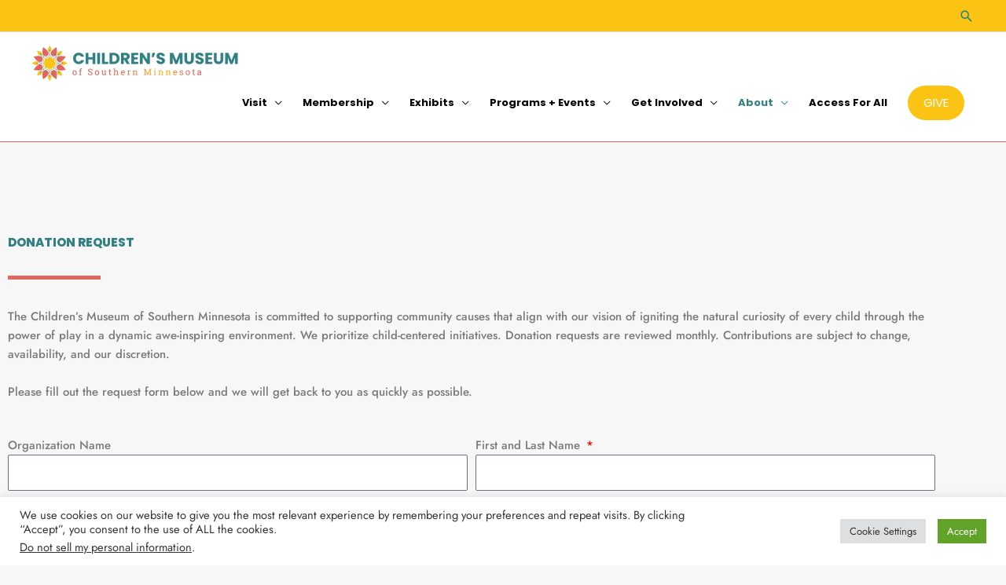

--- FILE ---
content_type: text/html; charset=utf-8
request_url: https://www.google.com/recaptcha/api2/anchor?ar=1&k=6LevmfAUAAAAAHXcid9oIgyZtETx4MtxZGUKWlpH&co=aHR0cHM6Ly93d3cuY21zb3V0aGVybm1uLm9yZzo0NDM.&hl=en&type=v2_checkbox&v=PoyoqOPhxBO7pBk68S4YbpHZ&theme=light&size=normal&anchor-ms=20000&execute-ms=30000&cb=23urhq042ya
body_size: 49447
content:
<!DOCTYPE HTML><html dir="ltr" lang="en"><head><meta http-equiv="Content-Type" content="text/html; charset=UTF-8">
<meta http-equiv="X-UA-Compatible" content="IE=edge">
<title>reCAPTCHA</title>
<style type="text/css">
/* cyrillic-ext */
@font-face {
  font-family: 'Roboto';
  font-style: normal;
  font-weight: 400;
  font-stretch: 100%;
  src: url(//fonts.gstatic.com/s/roboto/v48/KFO7CnqEu92Fr1ME7kSn66aGLdTylUAMa3GUBHMdazTgWw.woff2) format('woff2');
  unicode-range: U+0460-052F, U+1C80-1C8A, U+20B4, U+2DE0-2DFF, U+A640-A69F, U+FE2E-FE2F;
}
/* cyrillic */
@font-face {
  font-family: 'Roboto';
  font-style: normal;
  font-weight: 400;
  font-stretch: 100%;
  src: url(//fonts.gstatic.com/s/roboto/v48/KFO7CnqEu92Fr1ME7kSn66aGLdTylUAMa3iUBHMdazTgWw.woff2) format('woff2');
  unicode-range: U+0301, U+0400-045F, U+0490-0491, U+04B0-04B1, U+2116;
}
/* greek-ext */
@font-face {
  font-family: 'Roboto';
  font-style: normal;
  font-weight: 400;
  font-stretch: 100%;
  src: url(//fonts.gstatic.com/s/roboto/v48/KFO7CnqEu92Fr1ME7kSn66aGLdTylUAMa3CUBHMdazTgWw.woff2) format('woff2');
  unicode-range: U+1F00-1FFF;
}
/* greek */
@font-face {
  font-family: 'Roboto';
  font-style: normal;
  font-weight: 400;
  font-stretch: 100%;
  src: url(//fonts.gstatic.com/s/roboto/v48/KFO7CnqEu92Fr1ME7kSn66aGLdTylUAMa3-UBHMdazTgWw.woff2) format('woff2');
  unicode-range: U+0370-0377, U+037A-037F, U+0384-038A, U+038C, U+038E-03A1, U+03A3-03FF;
}
/* math */
@font-face {
  font-family: 'Roboto';
  font-style: normal;
  font-weight: 400;
  font-stretch: 100%;
  src: url(//fonts.gstatic.com/s/roboto/v48/KFO7CnqEu92Fr1ME7kSn66aGLdTylUAMawCUBHMdazTgWw.woff2) format('woff2');
  unicode-range: U+0302-0303, U+0305, U+0307-0308, U+0310, U+0312, U+0315, U+031A, U+0326-0327, U+032C, U+032F-0330, U+0332-0333, U+0338, U+033A, U+0346, U+034D, U+0391-03A1, U+03A3-03A9, U+03B1-03C9, U+03D1, U+03D5-03D6, U+03F0-03F1, U+03F4-03F5, U+2016-2017, U+2034-2038, U+203C, U+2040, U+2043, U+2047, U+2050, U+2057, U+205F, U+2070-2071, U+2074-208E, U+2090-209C, U+20D0-20DC, U+20E1, U+20E5-20EF, U+2100-2112, U+2114-2115, U+2117-2121, U+2123-214F, U+2190, U+2192, U+2194-21AE, U+21B0-21E5, U+21F1-21F2, U+21F4-2211, U+2213-2214, U+2216-22FF, U+2308-230B, U+2310, U+2319, U+231C-2321, U+2336-237A, U+237C, U+2395, U+239B-23B7, U+23D0, U+23DC-23E1, U+2474-2475, U+25AF, U+25B3, U+25B7, U+25BD, U+25C1, U+25CA, U+25CC, U+25FB, U+266D-266F, U+27C0-27FF, U+2900-2AFF, U+2B0E-2B11, U+2B30-2B4C, U+2BFE, U+3030, U+FF5B, U+FF5D, U+1D400-1D7FF, U+1EE00-1EEFF;
}
/* symbols */
@font-face {
  font-family: 'Roboto';
  font-style: normal;
  font-weight: 400;
  font-stretch: 100%;
  src: url(//fonts.gstatic.com/s/roboto/v48/KFO7CnqEu92Fr1ME7kSn66aGLdTylUAMaxKUBHMdazTgWw.woff2) format('woff2');
  unicode-range: U+0001-000C, U+000E-001F, U+007F-009F, U+20DD-20E0, U+20E2-20E4, U+2150-218F, U+2190, U+2192, U+2194-2199, U+21AF, U+21E6-21F0, U+21F3, U+2218-2219, U+2299, U+22C4-22C6, U+2300-243F, U+2440-244A, U+2460-24FF, U+25A0-27BF, U+2800-28FF, U+2921-2922, U+2981, U+29BF, U+29EB, U+2B00-2BFF, U+4DC0-4DFF, U+FFF9-FFFB, U+10140-1018E, U+10190-1019C, U+101A0, U+101D0-101FD, U+102E0-102FB, U+10E60-10E7E, U+1D2C0-1D2D3, U+1D2E0-1D37F, U+1F000-1F0FF, U+1F100-1F1AD, U+1F1E6-1F1FF, U+1F30D-1F30F, U+1F315, U+1F31C, U+1F31E, U+1F320-1F32C, U+1F336, U+1F378, U+1F37D, U+1F382, U+1F393-1F39F, U+1F3A7-1F3A8, U+1F3AC-1F3AF, U+1F3C2, U+1F3C4-1F3C6, U+1F3CA-1F3CE, U+1F3D4-1F3E0, U+1F3ED, U+1F3F1-1F3F3, U+1F3F5-1F3F7, U+1F408, U+1F415, U+1F41F, U+1F426, U+1F43F, U+1F441-1F442, U+1F444, U+1F446-1F449, U+1F44C-1F44E, U+1F453, U+1F46A, U+1F47D, U+1F4A3, U+1F4B0, U+1F4B3, U+1F4B9, U+1F4BB, U+1F4BF, U+1F4C8-1F4CB, U+1F4D6, U+1F4DA, U+1F4DF, U+1F4E3-1F4E6, U+1F4EA-1F4ED, U+1F4F7, U+1F4F9-1F4FB, U+1F4FD-1F4FE, U+1F503, U+1F507-1F50B, U+1F50D, U+1F512-1F513, U+1F53E-1F54A, U+1F54F-1F5FA, U+1F610, U+1F650-1F67F, U+1F687, U+1F68D, U+1F691, U+1F694, U+1F698, U+1F6AD, U+1F6B2, U+1F6B9-1F6BA, U+1F6BC, U+1F6C6-1F6CF, U+1F6D3-1F6D7, U+1F6E0-1F6EA, U+1F6F0-1F6F3, U+1F6F7-1F6FC, U+1F700-1F7FF, U+1F800-1F80B, U+1F810-1F847, U+1F850-1F859, U+1F860-1F887, U+1F890-1F8AD, U+1F8B0-1F8BB, U+1F8C0-1F8C1, U+1F900-1F90B, U+1F93B, U+1F946, U+1F984, U+1F996, U+1F9E9, U+1FA00-1FA6F, U+1FA70-1FA7C, U+1FA80-1FA89, U+1FA8F-1FAC6, U+1FACE-1FADC, U+1FADF-1FAE9, U+1FAF0-1FAF8, U+1FB00-1FBFF;
}
/* vietnamese */
@font-face {
  font-family: 'Roboto';
  font-style: normal;
  font-weight: 400;
  font-stretch: 100%;
  src: url(//fonts.gstatic.com/s/roboto/v48/KFO7CnqEu92Fr1ME7kSn66aGLdTylUAMa3OUBHMdazTgWw.woff2) format('woff2');
  unicode-range: U+0102-0103, U+0110-0111, U+0128-0129, U+0168-0169, U+01A0-01A1, U+01AF-01B0, U+0300-0301, U+0303-0304, U+0308-0309, U+0323, U+0329, U+1EA0-1EF9, U+20AB;
}
/* latin-ext */
@font-face {
  font-family: 'Roboto';
  font-style: normal;
  font-weight: 400;
  font-stretch: 100%;
  src: url(//fonts.gstatic.com/s/roboto/v48/KFO7CnqEu92Fr1ME7kSn66aGLdTylUAMa3KUBHMdazTgWw.woff2) format('woff2');
  unicode-range: U+0100-02BA, U+02BD-02C5, U+02C7-02CC, U+02CE-02D7, U+02DD-02FF, U+0304, U+0308, U+0329, U+1D00-1DBF, U+1E00-1E9F, U+1EF2-1EFF, U+2020, U+20A0-20AB, U+20AD-20C0, U+2113, U+2C60-2C7F, U+A720-A7FF;
}
/* latin */
@font-face {
  font-family: 'Roboto';
  font-style: normal;
  font-weight: 400;
  font-stretch: 100%;
  src: url(//fonts.gstatic.com/s/roboto/v48/KFO7CnqEu92Fr1ME7kSn66aGLdTylUAMa3yUBHMdazQ.woff2) format('woff2');
  unicode-range: U+0000-00FF, U+0131, U+0152-0153, U+02BB-02BC, U+02C6, U+02DA, U+02DC, U+0304, U+0308, U+0329, U+2000-206F, U+20AC, U+2122, U+2191, U+2193, U+2212, U+2215, U+FEFF, U+FFFD;
}
/* cyrillic-ext */
@font-face {
  font-family: 'Roboto';
  font-style: normal;
  font-weight: 500;
  font-stretch: 100%;
  src: url(//fonts.gstatic.com/s/roboto/v48/KFO7CnqEu92Fr1ME7kSn66aGLdTylUAMa3GUBHMdazTgWw.woff2) format('woff2');
  unicode-range: U+0460-052F, U+1C80-1C8A, U+20B4, U+2DE0-2DFF, U+A640-A69F, U+FE2E-FE2F;
}
/* cyrillic */
@font-face {
  font-family: 'Roboto';
  font-style: normal;
  font-weight: 500;
  font-stretch: 100%;
  src: url(//fonts.gstatic.com/s/roboto/v48/KFO7CnqEu92Fr1ME7kSn66aGLdTylUAMa3iUBHMdazTgWw.woff2) format('woff2');
  unicode-range: U+0301, U+0400-045F, U+0490-0491, U+04B0-04B1, U+2116;
}
/* greek-ext */
@font-face {
  font-family: 'Roboto';
  font-style: normal;
  font-weight: 500;
  font-stretch: 100%;
  src: url(//fonts.gstatic.com/s/roboto/v48/KFO7CnqEu92Fr1ME7kSn66aGLdTylUAMa3CUBHMdazTgWw.woff2) format('woff2');
  unicode-range: U+1F00-1FFF;
}
/* greek */
@font-face {
  font-family: 'Roboto';
  font-style: normal;
  font-weight: 500;
  font-stretch: 100%;
  src: url(//fonts.gstatic.com/s/roboto/v48/KFO7CnqEu92Fr1ME7kSn66aGLdTylUAMa3-UBHMdazTgWw.woff2) format('woff2');
  unicode-range: U+0370-0377, U+037A-037F, U+0384-038A, U+038C, U+038E-03A1, U+03A3-03FF;
}
/* math */
@font-face {
  font-family: 'Roboto';
  font-style: normal;
  font-weight: 500;
  font-stretch: 100%;
  src: url(//fonts.gstatic.com/s/roboto/v48/KFO7CnqEu92Fr1ME7kSn66aGLdTylUAMawCUBHMdazTgWw.woff2) format('woff2');
  unicode-range: U+0302-0303, U+0305, U+0307-0308, U+0310, U+0312, U+0315, U+031A, U+0326-0327, U+032C, U+032F-0330, U+0332-0333, U+0338, U+033A, U+0346, U+034D, U+0391-03A1, U+03A3-03A9, U+03B1-03C9, U+03D1, U+03D5-03D6, U+03F0-03F1, U+03F4-03F5, U+2016-2017, U+2034-2038, U+203C, U+2040, U+2043, U+2047, U+2050, U+2057, U+205F, U+2070-2071, U+2074-208E, U+2090-209C, U+20D0-20DC, U+20E1, U+20E5-20EF, U+2100-2112, U+2114-2115, U+2117-2121, U+2123-214F, U+2190, U+2192, U+2194-21AE, U+21B0-21E5, U+21F1-21F2, U+21F4-2211, U+2213-2214, U+2216-22FF, U+2308-230B, U+2310, U+2319, U+231C-2321, U+2336-237A, U+237C, U+2395, U+239B-23B7, U+23D0, U+23DC-23E1, U+2474-2475, U+25AF, U+25B3, U+25B7, U+25BD, U+25C1, U+25CA, U+25CC, U+25FB, U+266D-266F, U+27C0-27FF, U+2900-2AFF, U+2B0E-2B11, U+2B30-2B4C, U+2BFE, U+3030, U+FF5B, U+FF5D, U+1D400-1D7FF, U+1EE00-1EEFF;
}
/* symbols */
@font-face {
  font-family: 'Roboto';
  font-style: normal;
  font-weight: 500;
  font-stretch: 100%;
  src: url(//fonts.gstatic.com/s/roboto/v48/KFO7CnqEu92Fr1ME7kSn66aGLdTylUAMaxKUBHMdazTgWw.woff2) format('woff2');
  unicode-range: U+0001-000C, U+000E-001F, U+007F-009F, U+20DD-20E0, U+20E2-20E4, U+2150-218F, U+2190, U+2192, U+2194-2199, U+21AF, U+21E6-21F0, U+21F3, U+2218-2219, U+2299, U+22C4-22C6, U+2300-243F, U+2440-244A, U+2460-24FF, U+25A0-27BF, U+2800-28FF, U+2921-2922, U+2981, U+29BF, U+29EB, U+2B00-2BFF, U+4DC0-4DFF, U+FFF9-FFFB, U+10140-1018E, U+10190-1019C, U+101A0, U+101D0-101FD, U+102E0-102FB, U+10E60-10E7E, U+1D2C0-1D2D3, U+1D2E0-1D37F, U+1F000-1F0FF, U+1F100-1F1AD, U+1F1E6-1F1FF, U+1F30D-1F30F, U+1F315, U+1F31C, U+1F31E, U+1F320-1F32C, U+1F336, U+1F378, U+1F37D, U+1F382, U+1F393-1F39F, U+1F3A7-1F3A8, U+1F3AC-1F3AF, U+1F3C2, U+1F3C4-1F3C6, U+1F3CA-1F3CE, U+1F3D4-1F3E0, U+1F3ED, U+1F3F1-1F3F3, U+1F3F5-1F3F7, U+1F408, U+1F415, U+1F41F, U+1F426, U+1F43F, U+1F441-1F442, U+1F444, U+1F446-1F449, U+1F44C-1F44E, U+1F453, U+1F46A, U+1F47D, U+1F4A3, U+1F4B0, U+1F4B3, U+1F4B9, U+1F4BB, U+1F4BF, U+1F4C8-1F4CB, U+1F4D6, U+1F4DA, U+1F4DF, U+1F4E3-1F4E6, U+1F4EA-1F4ED, U+1F4F7, U+1F4F9-1F4FB, U+1F4FD-1F4FE, U+1F503, U+1F507-1F50B, U+1F50D, U+1F512-1F513, U+1F53E-1F54A, U+1F54F-1F5FA, U+1F610, U+1F650-1F67F, U+1F687, U+1F68D, U+1F691, U+1F694, U+1F698, U+1F6AD, U+1F6B2, U+1F6B9-1F6BA, U+1F6BC, U+1F6C6-1F6CF, U+1F6D3-1F6D7, U+1F6E0-1F6EA, U+1F6F0-1F6F3, U+1F6F7-1F6FC, U+1F700-1F7FF, U+1F800-1F80B, U+1F810-1F847, U+1F850-1F859, U+1F860-1F887, U+1F890-1F8AD, U+1F8B0-1F8BB, U+1F8C0-1F8C1, U+1F900-1F90B, U+1F93B, U+1F946, U+1F984, U+1F996, U+1F9E9, U+1FA00-1FA6F, U+1FA70-1FA7C, U+1FA80-1FA89, U+1FA8F-1FAC6, U+1FACE-1FADC, U+1FADF-1FAE9, U+1FAF0-1FAF8, U+1FB00-1FBFF;
}
/* vietnamese */
@font-face {
  font-family: 'Roboto';
  font-style: normal;
  font-weight: 500;
  font-stretch: 100%;
  src: url(//fonts.gstatic.com/s/roboto/v48/KFO7CnqEu92Fr1ME7kSn66aGLdTylUAMa3OUBHMdazTgWw.woff2) format('woff2');
  unicode-range: U+0102-0103, U+0110-0111, U+0128-0129, U+0168-0169, U+01A0-01A1, U+01AF-01B0, U+0300-0301, U+0303-0304, U+0308-0309, U+0323, U+0329, U+1EA0-1EF9, U+20AB;
}
/* latin-ext */
@font-face {
  font-family: 'Roboto';
  font-style: normal;
  font-weight: 500;
  font-stretch: 100%;
  src: url(//fonts.gstatic.com/s/roboto/v48/KFO7CnqEu92Fr1ME7kSn66aGLdTylUAMa3KUBHMdazTgWw.woff2) format('woff2');
  unicode-range: U+0100-02BA, U+02BD-02C5, U+02C7-02CC, U+02CE-02D7, U+02DD-02FF, U+0304, U+0308, U+0329, U+1D00-1DBF, U+1E00-1E9F, U+1EF2-1EFF, U+2020, U+20A0-20AB, U+20AD-20C0, U+2113, U+2C60-2C7F, U+A720-A7FF;
}
/* latin */
@font-face {
  font-family: 'Roboto';
  font-style: normal;
  font-weight: 500;
  font-stretch: 100%;
  src: url(//fonts.gstatic.com/s/roboto/v48/KFO7CnqEu92Fr1ME7kSn66aGLdTylUAMa3yUBHMdazQ.woff2) format('woff2');
  unicode-range: U+0000-00FF, U+0131, U+0152-0153, U+02BB-02BC, U+02C6, U+02DA, U+02DC, U+0304, U+0308, U+0329, U+2000-206F, U+20AC, U+2122, U+2191, U+2193, U+2212, U+2215, U+FEFF, U+FFFD;
}
/* cyrillic-ext */
@font-face {
  font-family: 'Roboto';
  font-style: normal;
  font-weight: 900;
  font-stretch: 100%;
  src: url(//fonts.gstatic.com/s/roboto/v48/KFO7CnqEu92Fr1ME7kSn66aGLdTylUAMa3GUBHMdazTgWw.woff2) format('woff2');
  unicode-range: U+0460-052F, U+1C80-1C8A, U+20B4, U+2DE0-2DFF, U+A640-A69F, U+FE2E-FE2F;
}
/* cyrillic */
@font-face {
  font-family: 'Roboto';
  font-style: normal;
  font-weight: 900;
  font-stretch: 100%;
  src: url(//fonts.gstatic.com/s/roboto/v48/KFO7CnqEu92Fr1ME7kSn66aGLdTylUAMa3iUBHMdazTgWw.woff2) format('woff2');
  unicode-range: U+0301, U+0400-045F, U+0490-0491, U+04B0-04B1, U+2116;
}
/* greek-ext */
@font-face {
  font-family: 'Roboto';
  font-style: normal;
  font-weight: 900;
  font-stretch: 100%;
  src: url(//fonts.gstatic.com/s/roboto/v48/KFO7CnqEu92Fr1ME7kSn66aGLdTylUAMa3CUBHMdazTgWw.woff2) format('woff2');
  unicode-range: U+1F00-1FFF;
}
/* greek */
@font-face {
  font-family: 'Roboto';
  font-style: normal;
  font-weight: 900;
  font-stretch: 100%;
  src: url(//fonts.gstatic.com/s/roboto/v48/KFO7CnqEu92Fr1ME7kSn66aGLdTylUAMa3-UBHMdazTgWw.woff2) format('woff2');
  unicode-range: U+0370-0377, U+037A-037F, U+0384-038A, U+038C, U+038E-03A1, U+03A3-03FF;
}
/* math */
@font-face {
  font-family: 'Roboto';
  font-style: normal;
  font-weight: 900;
  font-stretch: 100%;
  src: url(//fonts.gstatic.com/s/roboto/v48/KFO7CnqEu92Fr1ME7kSn66aGLdTylUAMawCUBHMdazTgWw.woff2) format('woff2');
  unicode-range: U+0302-0303, U+0305, U+0307-0308, U+0310, U+0312, U+0315, U+031A, U+0326-0327, U+032C, U+032F-0330, U+0332-0333, U+0338, U+033A, U+0346, U+034D, U+0391-03A1, U+03A3-03A9, U+03B1-03C9, U+03D1, U+03D5-03D6, U+03F0-03F1, U+03F4-03F5, U+2016-2017, U+2034-2038, U+203C, U+2040, U+2043, U+2047, U+2050, U+2057, U+205F, U+2070-2071, U+2074-208E, U+2090-209C, U+20D0-20DC, U+20E1, U+20E5-20EF, U+2100-2112, U+2114-2115, U+2117-2121, U+2123-214F, U+2190, U+2192, U+2194-21AE, U+21B0-21E5, U+21F1-21F2, U+21F4-2211, U+2213-2214, U+2216-22FF, U+2308-230B, U+2310, U+2319, U+231C-2321, U+2336-237A, U+237C, U+2395, U+239B-23B7, U+23D0, U+23DC-23E1, U+2474-2475, U+25AF, U+25B3, U+25B7, U+25BD, U+25C1, U+25CA, U+25CC, U+25FB, U+266D-266F, U+27C0-27FF, U+2900-2AFF, U+2B0E-2B11, U+2B30-2B4C, U+2BFE, U+3030, U+FF5B, U+FF5D, U+1D400-1D7FF, U+1EE00-1EEFF;
}
/* symbols */
@font-face {
  font-family: 'Roboto';
  font-style: normal;
  font-weight: 900;
  font-stretch: 100%;
  src: url(//fonts.gstatic.com/s/roboto/v48/KFO7CnqEu92Fr1ME7kSn66aGLdTylUAMaxKUBHMdazTgWw.woff2) format('woff2');
  unicode-range: U+0001-000C, U+000E-001F, U+007F-009F, U+20DD-20E0, U+20E2-20E4, U+2150-218F, U+2190, U+2192, U+2194-2199, U+21AF, U+21E6-21F0, U+21F3, U+2218-2219, U+2299, U+22C4-22C6, U+2300-243F, U+2440-244A, U+2460-24FF, U+25A0-27BF, U+2800-28FF, U+2921-2922, U+2981, U+29BF, U+29EB, U+2B00-2BFF, U+4DC0-4DFF, U+FFF9-FFFB, U+10140-1018E, U+10190-1019C, U+101A0, U+101D0-101FD, U+102E0-102FB, U+10E60-10E7E, U+1D2C0-1D2D3, U+1D2E0-1D37F, U+1F000-1F0FF, U+1F100-1F1AD, U+1F1E6-1F1FF, U+1F30D-1F30F, U+1F315, U+1F31C, U+1F31E, U+1F320-1F32C, U+1F336, U+1F378, U+1F37D, U+1F382, U+1F393-1F39F, U+1F3A7-1F3A8, U+1F3AC-1F3AF, U+1F3C2, U+1F3C4-1F3C6, U+1F3CA-1F3CE, U+1F3D4-1F3E0, U+1F3ED, U+1F3F1-1F3F3, U+1F3F5-1F3F7, U+1F408, U+1F415, U+1F41F, U+1F426, U+1F43F, U+1F441-1F442, U+1F444, U+1F446-1F449, U+1F44C-1F44E, U+1F453, U+1F46A, U+1F47D, U+1F4A3, U+1F4B0, U+1F4B3, U+1F4B9, U+1F4BB, U+1F4BF, U+1F4C8-1F4CB, U+1F4D6, U+1F4DA, U+1F4DF, U+1F4E3-1F4E6, U+1F4EA-1F4ED, U+1F4F7, U+1F4F9-1F4FB, U+1F4FD-1F4FE, U+1F503, U+1F507-1F50B, U+1F50D, U+1F512-1F513, U+1F53E-1F54A, U+1F54F-1F5FA, U+1F610, U+1F650-1F67F, U+1F687, U+1F68D, U+1F691, U+1F694, U+1F698, U+1F6AD, U+1F6B2, U+1F6B9-1F6BA, U+1F6BC, U+1F6C6-1F6CF, U+1F6D3-1F6D7, U+1F6E0-1F6EA, U+1F6F0-1F6F3, U+1F6F7-1F6FC, U+1F700-1F7FF, U+1F800-1F80B, U+1F810-1F847, U+1F850-1F859, U+1F860-1F887, U+1F890-1F8AD, U+1F8B0-1F8BB, U+1F8C0-1F8C1, U+1F900-1F90B, U+1F93B, U+1F946, U+1F984, U+1F996, U+1F9E9, U+1FA00-1FA6F, U+1FA70-1FA7C, U+1FA80-1FA89, U+1FA8F-1FAC6, U+1FACE-1FADC, U+1FADF-1FAE9, U+1FAF0-1FAF8, U+1FB00-1FBFF;
}
/* vietnamese */
@font-face {
  font-family: 'Roboto';
  font-style: normal;
  font-weight: 900;
  font-stretch: 100%;
  src: url(//fonts.gstatic.com/s/roboto/v48/KFO7CnqEu92Fr1ME7kSn66aGLdTylUAMa3OUBHMdazTgWw.woff2) format('woff2');
  unicode-range: U+0102-0103, U+0110-0111, U+0128-0129, U+0168-0169, U+01A0-01A1, U+01AF-01B0, U+0300-0301, U+0303-0304, U+0308-0309, U+0323, U+0329, U+1EA0-1EF9, U+20AB;
}
/* latin-ext */
@font-face {
  font-family: 'Roboto';
  font-style: normal;
  font-weight: 900;
  font-stretch: 100%;
  src: url(//fonts.gstatic.com/s/roboto/v48/KFO7CnqEu92Fr1ME7kSn66aGLdTylUAMa3KUBHMdazTgWw.woff2) format('woff2');
  unicode-range: U+0100-02BA, U+02BD-02C5, U+02C7-02CC, U+02CE-02D7, U+02DD-02FF, U+0304, U+0308, U+0329, U+1D00-1DBF, U+1E00-1E9F, U+1EF2-1EFF, U+2020, U+20A0-20AB, U+20AD-20C0, U+2113, U+2C60-2C7F, U+A720-A7FF;
}
/* latin */
@font-face {
  font-family: 'Roboto';
  font-style: normal;
  font-weight: 900;
  font-stretch: 100%;
  src: url(//fonts.gstatic.com/s/roboto/v48/KFO7CnqEu92Fr1ME7kSn66aGLdTylUAMa3yUBHMdazQ.woff2) format('woff2');
  unicode-range: U+0000-00FF, U+0131, U+0152-0153, U+02BB-02BC, U+02C6, U+02DA, U+02DC, U+0304, U+0308, U+0329, U+2000-206F, U+20AC, U+2122, U+2191, U+2193, U+2212, U+2215, U+FEFF, U+FFFD;
}

</style>
<link rel="stylesheet" type="text/css" href="https://www.gstatic.com/recaptcha/releases/PoyoqOPhxBO7pBk68S4YbpHZ/styles__ltr.css">
<script nonce="2TD4WV5x7xSpd8yU844Efw" type="text/javascript">window['__recaptcha_api'] = 'https://www.google.com/recaptcha/api2/';</script>
<script type="text/javascript" src="https://www.gstatic.com/recaptcha/releases/PoyoqOPhxBO7pBk68S4YbpHZ/recaptcha__en.js" nonce="2TD4WV5x7xSpd8yU844Efw">
      
    </script></head>
<body><div id="rc-anchor-alert" class="rc-anchor-alert"></div>
<input type="hidden" id="recaptcha-token" value="[base64]">
<script type="text/javascript" nonce="2TD4WV5x7xSpd8yU844Efw">
      recaptcha.anchor.Main.init("[\x22ainput\x22,[\x22bgdata\x22,\x22\x22,\[base64]/[base64]/[base64]/ZyhXLGgpOnEoW04sMjEsbF0sVywwKSxoKSxmYWxzZSxmYWxzZSl9Y2F0Y2goayl7RygzNTgsVyk/[base64]/[base64]/[base64]/[base64]/[base64]/[base64]/[base64]/bmV3IEJbT10oRFswXSk6dz09Mj9uZXcgQltPXShEWzBdLERbMV0pOnc9PTM/bmV3IEJbT10oRFswXSxEWzFdLERbMl0pOnc9PTQ/[base64]/[base64]/[base64]/[base64]/[base64]\\u003d\x22,\[base64]\\u003d\\u003d\x22,\x22cijCpMKtEgE/w7HCiMKEwqFvS8Kyw4clw6Yowr04HzZyY8KOwqZJwozCvV3Du8KaMA7Cuj3Dq8KNwoBFUkh0Pw7Cl8OtC8KAY8KuW8Oyw6ADwrXDiMOuMsOewqN8DMOZOHDDljdjwqLCrcORw6E3w4bCr8KAwrkfdcK/[base64]/[base64]/CsXnCtQxhw7/Ch8Ouw6E6b3B4LcKeHxfCjBHCpksBwp3Dt8OTw4jDsyXDgzBRKTFXSMK/wqU9EMO+w4lBwpJjDcKfwp/DrsOxw4o7w4PCtRpBLy/CtcOow71PTcKvw57DoMKTw7zCkj4vwoJXVDUrcV4Sw45Mwr13w5p7KMK1H8OZw4jDvUhnDcOXw4vDpsO5JlFuw7nCp17DjHHDrRHChsKBZQZmK8OORMOTw5Zfw7LCpUzClMOow4vCqMOPw50GfXRKecOJRi3CqMOPMSgWw5EFwqHDiMOzw6HCt8Omwo/[base64]/DiMKPeMKzwoswwrPCh8KLwrl0O8OswrDCjcKXBcK+XQ3DjsOGOSvDh0ZbMcKTwpfCpcO4V8KBT8K2wo7CjWTDsQrDpjzCnR7Ck8OjMioAw4Fsw7HDrMKeNW/DqnPCqTsgw63CnsKOPMKgwrcEw7N1wpzChcOcbcOEFkzCrMKww47DlybCt3LDucKRw6lwDsO4YU0RcMKOK8KOLcKfLUYbDMKowpAZOGbChMKnacO6w589wosMZ39tw59LwrHDv8Kgf8KuwqQIw7/DsMKNwpHDnWMORsKgwprDr0/DicO8w6MPwotJwr7CjcObw7rCgyhqw5VbwoVdw6TCmALDkUZEWHV/PcKXwq0Ge8O+w7zDq0nDscOKw5VzfMOoX1nCp8KmPGRrZSkXwohFwrNCa2/DjcONdGbDnMK4AmA7wp1JA8Omw7XCiCPCrH3Cuy3DgcK8woHCj8OLQMKEfmHDt2ZPwph0XMOLw5UHw5o7IMO6KzfDn8KzP8Kiw5PDqsKcbXcCV8Kxwo/DuEFZwqXCrHHCocOcMsOgJA/ClTnCpQnCoMOOA1DDjVcWwqBzJXQKG8Omw45MOMKOw4PCk1bCjVbDncKLw7HDpWt1w5rCsTRPAcOpwoTDth/CqAtKw6TCj3Q8wqfCscKsQ8ODUsK4w7fCl39RTwbDniVBwqRhVALCnD8AwqfCm8O4SV0fwqtpwo1cwoQ6w7oqHsKNecObwo1lwqwXd17DqEsWC8ObwobCmxx3wp4Uwo/[base64]/ChzTDoMKQcD9fw7DCsCHCrcOwwrLDqFrCiBYlUG7DhTM5LcKxwqbDkwzDqsOqBwvCugB+ImVFWsKKQ3jCpsORwo9ww4IIw5xWQMKGwrjDscOkwrjCpR/[base64]/CisOfPBF4PCfDp8Oiw4crSyDDuX00KgoWOMO7KBrCocKHw5g8ZhNrYyvDoMKLM8KqN8KlwqXDvsOSKmHDnUPDvBUDw7zDosOkUV/CphA+b0zDjQgEw40cPcOMKB/DgTPDksKecGQfLnbCvy41w7gGVFMKwpdzwo4URmDDmMOWwpHCumckRsKpN8KXWcOHbWwoF8KzAMKGwpYyw6DChBlyGjrDoBAiIMKmMV1UBTYKNEc8KS3Cl0fDrGrDvDkrwpMiw5VfeMKBNVIeCsK/w5rCmsO7w6nCn0Iuw6onSsKZacOiZXfCvHp0w55pN03DmAjCucO0w5TCu3hcZwfDsHJpRcOVwp15PxV3f1ticGRHNn/Cl2TCqMKHLAvDoifDrT/DvCHDlh/DpzrCiQnDscOFIsKgNH7Dn8OFRWYtEDZNUgXCt1s/[base64]/wr/DrQPCqMKadhRzbBzCssKTc8OmwqsgRcKvwq7CpD/CnMKpAMOjRD/DkVUywpXCuRHCiBwqPsKywqfCrjLDvMO/NMKCQnwFWcOiw40BPwbCuw7ChHJUGsOOJcOlwpPDqHjDt8OPHwzDqyrDnGI7e8KawofCnx3DmjrCoXzDqmXDrk3CnhwxITjCisKnBcOXwqbCmMOhUiclwq/DmMOnwqA0cjwXLcKuwrN5KMOzw5dWw63CpsKjIyUcw7/CsnoGw4DDkQJJwrNRw4ZtbU/DtsOUw4LDtMOWdi/CpwbCpsKxY8KvwotDYDLDhHPDhhUHOcO8wrFHF8KgHTPCtmLDnhgew7RtIzHDpsKtwr4awprDhV/DtnZoOyEnMsOheSgYwqxHDsOHwo1AwoxOWj98w5hew4jDl8KbKsOxw5vCkBPDpH0Db1nDlsKOJANGw5PCgwjCjMKNwqocSzPDjsOtMWHDrcOGGW5/dcKcWcOHw4RFbnnDrMKmw5DDuBnCr8O2Q8Kra8K5IMOtfCgAC8KKwqnDkloIwoY3MljDtUnDtjHCvcOtIjkfwofDqcKfwrLDpMOIw6M+wq4bw48Yw6ZFwqEYwpvDvcK9w6pCwrJ/bXfCt8K3wro+woMZw71gEcORG8Kjw4TCu8ONw4UUB3vDh8Kpw5fCh0PDtcKIwr3CucOFwoF/[base64]/[base64]/CusK1H8KfCgISw4rDszpIwqLDjsOCwr7CmH4DWwXCrsKEw6hsUysXPsOSDEVmwptCwpICAFXDnsOMXsO/woxWwrZDwrkmwo1Mwo0pw7bCnmbCkmF/I8OuGgMMSMOkE8OMNyzCtDYeDm1tNR4zP8KxwolJw7wFwpjDlMO4IMKresKsw6jCg8ObXGvDisKdw4/[base64]/DrXAgaFfCrEZ+YMKecsOIw5PDiMKSwojClFLDkmzDsk4pw6TDsinCoMOXwr7DnwfDhcKGwplcwqV6w68cwq4eNiXCrj/DnGMhw7nCpSEYL8KbwrgYwrJjCcKZw4zCvsOXPMKdwq/DpQ/[base64]/ChV9mworCh8O6DyZEUnR2WA/DhcO/[base64]/Cv8Kuw4dowrzDthPChWXCoMKOwqQ7X10DA1fCm8OKwqrDsQbCtsOkZMK4F3YbYsOewrVmMsOBwqk9RMOwwrtBbMORKMKqw5sLIsK1NsOpwr7Cjy5Pw5Igf13DuFHCv8ObwrHDqkouAirDkcOgwps/w63Cs8OMw6rDg1LCrVEVIEZmI8Oowrt7SsOqw7HCpMKAbMKNKcKGwpV+wrLDpX7DsMO3S1Y8CibDhMKvBcOswrDDocOcLgDCnyPDk3x/w5TClsO6w7YZwp3CsCPDs1rDqFJcRUlBPcOPXsO3cMOFw4Mjwq4BEyrDvF83w7JBFlrDvcOBwpFHc8KiwpYZZhtxwp1Sw4MEZMOEWDvDoEQZacONLDQyacKIwrowwoPDm8O6dw7DmCTDsSTCoMOrEy3ChMO8w4/Dv3HCjMOPwrDDrlF8w53CnMOkFR1kwrAcw7UZHzvDvlkREcOTwrsmwrPDsQpNwq92YMOpbMKFwrzCk8KxwoPCplEiwr0Mwr3DisOTw4HDg2jDrsK7SsKNwpLDvDVqPRAkAA/DlMO2wo9Lwp1Bwqc6b8KLIsKNw5XDhFDCsFstw4hkSFHDp8KZw7ZKZh8qfsKpwphLJcOVQxI/w5gZw54iQT7DmcOtw6fCtcK5PAppwqPDl8KYwpTDv1DDgWrDpC7CmsONw4x4w5Qaw7fCrw7CuW8Lw6oSNR7DuMKVYAXDgMKVbz/Cl8OpDcKFUzTCrcKlw4HCmQocKcOpwpXCuRErwoRowqbDrVJmw6YzFX4tccK9wpVaw54gwqoDK0Vdw4MMwplkaG0xacOEw7LDnkZmw7pEWzAwaTHDjMKxw7BYR8O7KsO4N8OmeMKkwoHCumkdw7HCk8OIPMOCw5MQOsODYUdUBlEVwoZywrMHH8O9LQXDkCwJd8K4wo/DmcOQw4AhXSbDlcOfTkJQdsKHw6fCuMK5w7/CncOOwqnCo8KCw6DCtWEwdMKJwocdQw4zw57DpQbDucO5w5fDp8OmTcKXwpTCvMKkw57CqgNlwpofccOXwrBJwqxDw7vDucO/CFPCtlXCnBlZwpoSCcO2wpXDucK2RMOlw5PCs8Knw7BOCyzDjsK5wqXCucOSfUDDg1xzwq3DkAYKw67CpU/[base64]/Dl8KDcEPCusOgw5xNwo3Cm8KfJsOBcD/[base64]/[base64]/CsyLCoUbDn8K1wqLCinLClcKEcw5QdBHCszfDv8O9BcKncWbCu8KjIGkrWsOWSFnCtcKvGMOww4N6SmUzw7XDl8KvwpXDphUXwqzDkMK5DcOjO8O6VhXDkk1PAT3DhEPDtjbDpyMMw69OP8OWwoBrD8OIT8KsL8OWwoFhPx3Dt8KYw459fsOxwqJFwo7Clittw5/[base64]/CvR4MwrXCmWZ1wqzDu8KdKywAHMKJw4Y2Nl/DgwrDmMODwpEwwpbCtnXDh8K9w6cLVSkKwpsFw4HDgcKRZ8KlwpbDhMKQw7Ecw7bCpMOewrs6OsK8wrYlw6nCiA8rCAMUw7fDvX4Bw57CssKkIsOrwopGLMO2d8O6w4Mpwo/CpcOqwrTDlEfDrhbDri/[base64]/[base64]/Cm8OtQMOEw7bChMOSK8ORByvCgE8Xwp5uThrDmiwgesKBwq/[base64]/[base64]/Du1HDskUkMcO1w6XChjEew5bDmsOrZVlqw57DtsODFkjCnGojw7lyTcKIfMKxw4TDtV3DkcKIw7nDuMK/[base64]/w6oNG2xNw64uwo5VDVd4w54EAMKowqQRVCvDpB5ZbkDChsKLw6rDj8Oow49vKRnCjzbCtyHDusO5BAfCpSrCv8KJw65fwpbDusKKfcKjwoMiQj4nwpDDjcK5Jz0jK8KHecO7GBHDisOKwr05TsOaK20/[base64]/DmcKOIMKRH08EBnHDrcK1WiRMUR43EsK+A0XDqMOyD8K9bcOmw6TCgMOfdDnCt2ttw7/[base64]/DkcOpIgkDw4t8ECINIcObCMKQGsKnwqtJwqZHFypTw4nDi38Kwrw9w5bDrRsfwoXDgcOtw6PDuX1BVi8hL3vClMKRKToZw5tPCMOQwp4ZRcOHMsKcw4/DtDrDocOqw6bCpRtawoTDoifDisK1YsKLw5zChA5/w7NYBsOLwpRsJG3CjU1aYcOqwq7Dt8OYw7TCiRMqwps9Pi3CuQHCrFrDl8OPYg4ew77DnMOfw77DnsKZw5HCocOPAzTCiMOVw5rDqFIJwrzCiVrDn8O0S8KGwoLClMKmWzfDsGXChcKHFsKQwozCiWE8w57CvcOkw4VTJsKPE2/DqsKmSX9Dw4DCiDJdX8OGwrllYMKow5Zpwogww7YCw60FMMO9w43CusK9wozDh8KrEkvDjUzDs0/DghN1wpXDpAx/d8OTw753Y8KjBS4kAGNXC8OjwoPDm8KGw77Ck8KASMObGUlvK8KaSF4SwrPDrsOow5jCtsObwqgAw5htA8OzwpjDvCzDpmYyw794woNpwo3ComMuPElxwrp0wrPCs8KKU1Z7ecO7w4AKLG5Aw7Jhw7AmMn0pwq/Cn1fDqGgRf8KGdh/CmcO4N1hjHV7DtcO6wq7CiSwoX8Onw6bCjxRILXXDggrDh1siwpNzLMKVworCtsOOIHwAw4DCgw7CtjFCwosvw6DCvEsAQD5Bwp7DhcK2OsKhHxzClHLDusK/wpzDkEpFTMKWR1nDoCHCi8OYwohuGzHCnsK/[base64]/DkhzCpsKow7LDnh/ClRYJf8KvHHDDoEXCssOaw7sFPcKGdz5mR8Knw4/Cni3DpsOBHcOZw6jDk8KGwoUjASLCrkPDpCcfw79AwqvDj8Kjw4DCgsKww4nCulxwRsKsKGECVW7DkVIdwp3DnHXCoFPCoMOhw65Gw4UbLsKyJsOfBsKAw7lpTDzDu8KGw699ZcOQWBzCtMKZw6DDnMOgWUHCuGddXsO+w7rDhEXCuX/DmWfCgsKHaMK9wo5be8OHVFZHO8OJwq7Dn8K+wrRQS2HDtsOkw5zCl0DDtUDDq3s9ZMObZcO8w5PCvsOiwqTCq3DDjMK+GMKXCmPCpsKcwot0aVrDsibDuMKrTANbw7pzw4JHwpJBw67Co8O8ccOpw7LDmcO8Ww4Swq8Pw5cgQMOxL0p8wrF2wr/CisOoYwp2KMOUwrnCrcO7w7PCiwwoW8O3JcKYAjE3XTjCgEYzwq7Do8K1wrfDn8Ksw5zDnMOpwrApw43CsRx3wqF/NRBLGsKRw6XDv3/CjRrCpXJEw4zCi8KMFF7CgX87alTCtRHChE4Cwrdfw4DDm8OWw77DvUjDusKfw7LCusKtw6hNN8OkPsO7EzVcHVQ/asKdw6NFwphDwqQNw4UVwrJUw6oNwq7DoMOMGnJ7wrFdPjbDlsK1RMK/wqzCk8OhJMOpOQ/DuhPCtMKpWQbClsKYwpPCl8OpPMOvdMOVYcK9Qx/[base64]/Dq1A2w7PDuD3CqAN2wrzDocOZCQTDhBDCjMO0M0XDqF3Ci8K0PsO9TcKdw5PDhsK6w4hrw7/CqcKOeTzCv2PCs0HCuxB/wp/DpmYzYkpTP8Ozb8KVw7HDnMKARMOZwp4ZLMOswrDDncKIw4LDscK/[base64]/ClFQ2w4nDuMOZwo/Dr1NEZmskw5rCsU7ChAp8NxhEHcKCwoYnKcOiwr/DpFgtacOkw6jCncKMMMOCJcOswrZeLcOOIwwpTMK0wqbCjMKhwqI4w4AdQljCgwrDmcOQw7bDgcO3ASVbRjldPXTCnhXCqhPCj1dgw5LDlULDoxHDg8OEw7MmwrA4HVkSFsO8w7vDpy8uwrzDvygbw6TDoFU9w7BVw5lxw6ddwpnChsOufcK5wrlqOlVLw4HDkl/CssKwS0RDwqDCki8URsKpHyE5OhR2FMONw7jDjMKQZMKKwrHDnxHDoyDDsCshw7PCsTvDnz/DnsONWHohwq/DgzTCkyTCksOzE29qfMKSwq9ODyzCj8Kdw47CrsOJLMO3woUcWC8GHTLCiirCs8OeMcKsLGnCvnAKL8K9wrY0w7Nxw7rCtcO1wrnCr8KBH8OwMA3DpcOmwrTCuUdLwp4accKzw59/X8OTMX3DrnbCoHU0EcKHKnrCv8Orw6nCqjXCpHnCvcKjYUd/[base64]/DisKUWcKUesK7bsKTC8O6w67Dl3EWw4Ivwp0uwqTCknrDulrCvgvDnXDDgwHCnQRYXUcDwrzCjg3DtsKBJBwlcyTDgcKnZiPDhzfDuAnCu8KYw6DDjMOMKE/DsEwvwo8/[base64]/CpcO1AEx3w40VwoFvTnLDuDDDk8OWwrIFw4PCoirDtCVRwrzDmzZjFVcwwpg2wpvDi8Opwq0Kw7RDa8OCRSRGPAJYWGzCtcKsw6ICwo05w4fDksOCHsK7W8KzK2TCo23DiMOlRAIxCztOwqd2OX7CicKKXcKPw7DDlHrCjMOYwrzDh8Ksw4/DhijCisO3DWzDhMOew7jDgMKBwqnDl8O5P1TCpTTDjsKXw5DCgcOkacKqw7LDjUc8AhU5SMOIfBAgMcOMRMKqMGYowq/DtsOHMcKXX2xjwpTDsGlTw55YWcOvwrfCmytyw7oKCMK/w4vCnsODw47DkcK9J8KuaDJzJyjDvsOLw4QVwqxtVVYMw6TDtVvDk8Kww47CqMOTwqXChsOAwowAQMOeYQzCtw7DuMKdwppuN8KKD2/CoA/[base64]/dcO6w5PDsRrDtMO0RsOHKcOmGMK+wphedCEodyotJCZ5w7rDtXs0URBOw7w1wogEw4HDkWFgTz0SBGbCmcOfw7RWTD47M8OMwpzDkT3DtMO1BWzDumECEz1JwpTCowouwq44Zk/CrcO3woXCpErCgQTDlQIDw6nDkMKgw6kmwrROZEzChcKLw5fDk8OYacOsG8OXwqJsw44qXRnDicKbwrHCuyAyXS/CqsOAdcKNw7kRwoPDvUxbMMO2JMKrTGHCgAgoCm/DqHHDksOzwr0/YsKoC8K7w6w5AcOdG8K+w7jCmUjDksOAw7o0P8OycQFtLMONw5jDpMO4w77CrAcIwr5uwo/Cp0hYLBRdw4vChy7Dtl4XdhhANhtfw7zDkgRXFREEcsO6wrs6wqbCt8KJHsK7wpUbGMKjSsKQLAd+w7fDkRLDt8Kgwr3Cp33DuHfDiAMbQB0OeF4cRsOtwpp4w4wFcDASwqfCgQVpwq7Colw0w5MjBHDCmmg6w4nClsO5w4xDEFnCl2vDtMKgKMKqwq/CnXs/JMOnwozDlMKpC0Q1wpPDqsOyU8OJwpzDuQDDlgIYfMO7w6bDksKxI8OFw4B/woY3J1/DtcO3Lz4/LxrCjwfDmMKRw7rClMOlw5LCs8OuNsKmwqvDuTjDhDLDhEo+wq7DrsK+SsKLUsKIFVpawp4OwqshRizDgRd+w7fChDDDhm13woXDoRfDp0J5w6fDomYIw7Eew7TCpj7CgyUtw7zCt2IpPiB2c3LDuSNhNsK1TUfChcOmWcOOwrJZDsO3wqTCr8Obw7bCtA/ChVAKMTIyDUkiw6rDhxZdSibDo2p8woDCncO+wqxMOMOjw5PDllotHMKUOTXCnlXCuVovwrvCpMK8Gzhsw6vDqjHCkMO9PMKbw5o4wrczw7gGd8OVAcKkw4jDmMOIDCJVw5PDmsKFw5oId8OCw4vCkRzDgsOyw6UVw4LDisK7woHCmMK8w6/DsMK7wpRXw7/Dl8OPRGEabcKYwrvCjsOCw5EXHhErwr9AbmjCkw3DusO8w7jCrMKJVcKJQTfDvCgmwogvwrdGwq/CnWfDmMOFJW3DhWzDnMOnwrrDiAbDpH3ChMOOwqZ8FgbCjn0RwpUZw7d2w4YfIsODIV5cw7/DmMOTw4bCt33DlTbDoGfCkj/[base64]/w69VahzDtsKJLjZ6JTHCtsK6GcOmwrHCksKBcMKlwpMeOcKkwpJMwrbCrcKqdHlPwr8DwoZkw7s6w6HDo8KSd8KCwo9iVyXClk8Lw6Q7ckwEwpIhw5nDmcOkwrTDpcKBw74FwrBAERvDiMKzwonDuybCocKgMcKQw5PDhsKaT8K8ScOhbHHCosKpD3/ChMKnCsO2QF3ChcOCccOMw7Zdc8KDw5nCkWBWwpY7fD45wp/DtGXDjMOGwrfDtsORMg81w5jDisOcwpnCjlDClg1EwpddS8OFbMOywoXCv8OewqPDjHXCt8OuV8KQA8KXw6TDsFtKc2hRRMOMVsKoBMOrwonDnMOXw4Umw6R+wrDCpjkCwpnCoGHDlD/CtETCoUwJw5bDrMKpF8K4wqlhOBkIwpfCpsO0NwLCnWQWwpQyw7IlbsKAelYddcKfHFrDogpTwrELwqrDhsO5bMKVIcOZwqZ3w6zCtcOhQMKvTsKAbcKhOmgPwrDChMKmASvCvkvDosKoVXAHaxI0CQHDhsOTE8OEw79+CMK/w6ZkGWHCmgHConTCjVzCkcOqTDvDl8OoOsK5w4MKRsKwIDXCqsKgNyEldMK6JjJMw4JmCcKCQjvCi8O7wqTChT1aWMKVAR4zwrgTw7LCi8ODOsKQXsOOw4VjwpPDk8KAwr/DtWQ4MMO2wrgZwobDq0V0w5jDlTrCrMKOwoE0wprDlAnDszBQw5hxSMKMw7HCkFbCjMKlwqjDrMKAw547MMOqw5MVFMK9dMKJRsKRwqLDsA9Zw69SfkYrElY3URvDpcKTFxrDhMOybMOMw5bCoQTCicK9eAx6HMOqe2YfXcOhbz3DtgNaKsKZwovDqMKsNk/[base64]/Do2DCv2vCmXknD8KAw758LmLDicORwpzDl3XCjsOUw6TCilxzG3vDgzLDmcO0wph8w5LDskF/worCuXhjw4HCmFJ0OMODTsKJC8Kwwql4w5/DlcOQNEXDqRbDsjDCjWDDrELDgmDCvArCs8KIFcKMPMKSGcKNXX7Cu3dJwojCsEEEHGM1AAzDi2PCgjnCgcK8VU18w6YvwqxZw6TDisOjVnkIw6zClcKwwp/DisK1wrHCjsOJc07CjRpOCcKOw4jDp0YOwrhcSGXDrA1ww73Ct8KmSRfCg8KFS8ODw5bDlRgWFcOowq7Cp35uMMOWw5cYwpQTw7fDjSDDgQUFK8OOw40Qw6YWw7gSU8KwcTLDvcOow4EdT8O2QcKuF0rCscK4LRhgw4Ifw4/CpMK+UzbCtcOrb8OvQMKNeMOxWsKTHcOtwrfCqy13wpRYecOaOsKdw4FFw45aTMKgd8KeI8KsC8KEw6R6EEnCrAbDgcOvwq/DgsOTT8Kfw6rDk8K9w7ZbKcKbKsK8w6UswrYsw4cHwpsjwobDjsKpwoLDm2NzHMKoPsKhw5gQwrHCp8Khw4o2VDhHw5TDqVl+H13Dn3xbEcKJwrVkwpvCozJTwp/DpDfDtcODwo3DmcOlw7jCksKRwrpsbMKlASHCiMOqNcK5f8OGwp40w5bDkl4fwrDDqVchw53DrFF3exLDtGrCq8KpwozDj8O3w79QEnJYw6/Dv8OgQcKJw4gZwpzCvMOhw5HDi8KBDsOpw77Ckk8Jw4cmfVAPwrsMBsOSACcOw58XwrDCmF0Tw4LCl8KiHycPWSXDqnbCp8O5wo/DjMKmwpJGXk5qwqHCoy7Co8KLBG1wwpnCisKGw5wcMmpHw4nDr2PCrsKwwrsuRsKTYsKOwq3Dr2/DusOswolBwpEaD8Opw6VMTMKSw5PCq8KQwqXCj2nDucK3woVTwqdqwoR0e8Oaw6NFwrPClQRnDF/DtsKAw5Y9UDAcw57CvD/CmsKvw6olw77DtgXDqw9kbkTDmE/DplQnL1jCiCzClMKHwrDCg8KMw6gBSMO/X8O6w4/DkS7CmlXChDPDkxnDplnCjMOzw71GwqlLw7NWQiTCl8KGwrPDssKkwqHCnCbDhcOZw5dPJGwawrYkw4k3EwTCkMO2w7oqw7VSNRjDocKlXsOgW3YCw7NeKxTDg8KmwpXCv8KaZ1nCtC/CncOfX8KvIMKpw7/CoMKSDENXw6HCpcKbCMK4EzTDvSbCrMO8w6NLB1TDhBvCgsOtw4jDk2QbdcOrw609w7gDwr8mSD5TCD4Ew6XDnzkWJcKgw7NhwoVCw6vCiMObw6TDt1Y1wo1WwqkhQRF9w7hUwoREwpTDpgwxwqXCk8Ojwr9UdcOPG8OGwpEaw5/CojPDq8Oaw5bCvsK+wqgpZcOhwqIhWMOcw6zDsMKvwphZcMKZw7B3wpnDpXDDucK1woISOcKqdSV/wpXDncO9McO9QwRjZMODwo9cUcKiJ8KAwq0UdAwaR8KmGsKtwqEgNMOZRMK0w4Bww7PCg0jDlMKcwo/Dk3bDkcKyFE/CmsOhN8KUAsKkw7HCmisvLMK/[base64]/CjknCkD4/XjgmwrMsw47DvMOXwrIxWMKua3lEYMKVS8KKd8O9wo85wrEKdMKGKB50woPCu8OUw4PDijVVeWzClAFhAcKEaEnCvXLDm0XCi8KIU8OHw5fCp8O1U8O6e1jCgMO+wrp8wrIRQsOhw5XDhD/Cn8KfQjcKwpAZwrvCsRzDkCjDpCgrwq4XMgnCjMK+wrHDtsKaEsOqwrDCoTrDkBlzZFjCpxswNhp/wpnCusORKsKnwqs/w7TCgWHCi8ORA2HCkcOjwqbCp2sVw7tCwqvChE3DgMKRwqwBw74vCBnDrgjClMKAw4lgw5vCnMK3woXCrMKdFioTwrTDoSxFCmnCmcKzM8OkEsKRwrpwYMKdIsKZwrEkalZ/IFl4wovDrWPCnnEMF8OmY2HDksOXCU7CscOkGsOgw5ZhNE/Cmx9EdzrDsWRBwqNLwrTDkEMNw4wSBMKwU1EoQMOOw6oQwq58TApoJMOIw5UpbMKyecOfUcOOOzjCuMOrwrJhwqnDt8KEw6TDicO1YhvDtMKEAMO/KMKYI33DlSLDq8O5w6DCvcOswplHwq7Do8O/[base64]/DrhjCm0TDlAAIwpxKwq57w4DCgCbDpCLCtsOnaXPCgm/DvMKlGcKFNCt/CUbDp0k+wobCusKqwrnCo8OKwprCtiHCoCjCkUDClCTCkcKVcMOYw40Nwq5MX1pYwqTComBHw4AMCktjw4pKPMKLDwLCrlFPwoAcZMKiDMKEwpE3w5rDjMO6UMO1KcOgI3gJw7HDk8KgalpIVsK/woU4wrnDiy/[base64]/[base64]/DpMKnZ3jDpwAufy7Cr1tRWsKEKcOEw4lmfWN3woohw7nChhrCjsKAwq9cRD3DhcKefGjCnh8Ewop2VhBvEwBDwqzCmMO+w5/CnMOJw7zCjQTDhwEVMcKnwptFacOMKF3Ck01Lwq/CjsOOwovDvMOGw57DpAzCs1zCqsOCwqd0woDCiMKvD0ZCdcOdw4vDllPCjDDCmjXCmcKNEgprG0UDYk1lw70Pw7UPwqfCh8K5w5dow4PDtF3CpmbDrmkQWMKRFkUIIMKdEsKqwoXDncKWblEGw7nDpcOIwrNFw6vDm8KVTGbDjsOcRS/[base64]/CjMKcw5xUCTtXw7bDt8Oyw4fDusKkw4RwYsKXT8O+w7B8wpjCgX/CvcK4w7jCgUTDtn55NSzDksKTw4stwpLDglrCvMOyScKOCcKaw63DtsOFw7hcwprCtijCu8Oow47CilDDgsO9JMK/S8OqVg/[base64]/[base64]/DhsO/[base64]/DogvChhA2JSDCnmbChTNiw7dBw450UmTCjMOew7XCiMKyw6NUw7DDncOywqBHwqooEcKjC8OkBsO+bMO4w5rDu8O7w6/DocOOEkw1Cg1cwobDr8OuJV/CjVJLC8OiHcOXwqzCt8KCPsOKXsOnwqLDgsO0wrnDvcOzJwx1w65owow9OcKLA8OIQsKVw41kO8OrIUrColPCgMKbwrEODW/CpSbDi8OGYcOdU8ObEMOkw4daJMKpKxIZQw/DjFrDn8K7w4VVPHvDuAFHVRhkd1UxCsO9woLCm8KsUcK5aU5uM0vCr8OzbcOHDcKdwrUpQcO8w61FIcK8wrwQEwsDEFUfMEweTcOjHWnCsmfChQ0Lw75xwqnCisOtNBQrw7xmVsK0woLCr8Klw6/CgMO5w5/[base64]/[base64]/DtHNXU392OnLDqUZ5QE/DrsOFC28Fw4FPwpUgLXM8McOFwrTClk3CvMOZThHCocKkCmoTwrNqwr9kXMKYcMOgw7Mxwq/Cq8Knw7ICwqRswp8uBATDj1XCuMKVDl9uwrrCiB7CgsKRwrwSKMKLw6zCm3gTVsKxDXXCqsO6fcOQw7Qkw5prw68uw40YGcOzRD0xwpN2w6XCmsO/V2scw4zCvCw2XMK4wp/CosKBw7QwbWnChcK2e8KoByDCkyDCiFzDrMK7Ti/DjAPDsVXDkMKbwqLCqW8tFGo0eyc/WcKiO8Osw7zDtTjDg1cJwpvCnD5IY0HDsQLCj8OGwqzCljUtbMONw6gsw5ZjwrrDu8Knw7kETcOKLTMKwoRjw4fDksKSeDFxCyUHw5xewqAAw5rCqGvCr8OOwoQhOMKHwoLChFPCtx7DtcKScxnDtBxANDHDncODUCkibF/DvMOTTzplUsOlw7NIHMO0w4nCjxjCiBF+w7tePkl6w6s8V2bDinfCuyLCvcOmw6TCh3MwJEDCnHE1w5XDgMOGYGEJMWTDuRM/[base64]/CthZfcjgySgNswrBxWVtXEMO7wqfCmyrCthxWH8Ouw6pSw6Emwp/Dv8OlwpsaN1DDhsK1E1jCskALwo5xwqDCnsO5RMKww7Qowq/Cr0Z+CsO8w5nDrUDDjwDDucOCw6ZSw6dALwxawrvCtcOnw6bCpC8pw5/DocKLw7RdAUY2w6zDhznCrwZMw6bDlwrDrj5fw4bDoVLCkn0nw5zCrz3Dt8O3NcOvdsK1wqzCqDPDp8OWAMO+YnFpwpbDgm3Cj8KAwrDDnsOHQcOywojCpVlGDMKRw6nDu8KAXsKIw5zDsMO2H8Kqw6pyw6RjMRQddsKMK8Kxwr8owoomwpo9RGdCe1LDlE/CpsKzw5UXwrQFwr7DtyJsHHPDlloFe8KVMntUB8KbEcOQw7rCgMO7wr/[base64]/CqnnCscKpw63DvFNQexgxwoTDjgtbwoV4w50gMsOlASjCjcKaCcOEwo4JdsOzw4XCkMO1bD/ClMKiwqtRw7rCk8OZQxwmIcK4woXDqMKfwqUhJXU2EDtPwpXCqsKiwq7DpcOHdsOjK8OKwr/CmcO6UEtGwrx9wqVXUElNw57CpjLCrxpPdMKiw7ZIPQshwrnCusODF2DDrW0Vfj5jXcK8f8KWwojDhcOzw6Y0DMOTwozDpsOdwrRiLUx0X8K2w4t0esKVBBfCmWTDrEQRSsO5w4HDo1cZaTsNwqbDg08rwrPDhVIWZmYFIsOIBCJbw7bDtnjCiMK/JMKWw5nCj3d/[base64]/[base64]/CrMOhwohKLRHClsOXwrjDpDTDgMOhwofDkcO1T0hNScKaLQbCmsOEw5w7bcKuwpRzw64sw4bChcKeFy3CsMOCbiw2bcO7w4ZPcXtPGXPCiX/[base64]/IsOnCEDDmMKmw4FLwpzCosOUFsKfw4vCsCU6woXClsKyw79/EE9bworDssOhJB5vHzfDrMOqw43DlQZyG8KJwp3Dn8O1wp7CocKMGyzDlUjCrcOVScOdwrs/NRIMVzfDnR1HwqvDnVhuUsOWw4/CpcOAdngGwooGw5nDoC/DqHVZwrQWQcOjDxF+w73DvHXCuyZvQUvCjBRRc8KtD8OXwoXDuxccwqF/fsOow6zCicKfVMKwwrTDtsKow7VZw50LU8Kmwo/DmcKMFytMScOYXsO/E8O8wrp2dDN9w4Yhw7EUXScOG3HDsmNNCMKDLlscZU4fw5sALsKPw4jDgsOICAUmw6tlHMO4MsO6wrkgZnPCnmspXsK0dG/[base64]/DnMK/w68jSMKgWC5Rw7clwrUNwqJOw5vCimrClcO1Ow8cQcOEdsOYKMKAeEhEw7/CgkgAwowNeAzDjMO8wrdkAmlMw5c/wprCocKoOcKTOy80XXrCnMKDU8ONbMOYLmwPA2nDs8OjZ8OXw7bDqHTDindXV17DkAJOUHY+wpLDlSXDmELDj3XCpsK/wrfDvMOZRcOmI8OUw5JZd3BcWcKTw77CuMKcYsOWAXUjDcO/w7RZw7LDgn5qwoXDu8OywpgTwq9yw7fCrybDj2jDgR/Cj8KdUsOVCVBWw5LCgCPDrkosWBzDnynDsMOzwojDlcOxeT5awojDj8KHVW7Cm8Kgw65Jw5kRc8K/cMKPLsKKwogNY8O6w5Yrw73CnUUOByJSUsOSw4kAbcONayN/PlIoD8KpZ8Khw7IFw5s3w5BMPcO4a8KrOcOvCErDvQgaw6pGwo3Dr8KjDSkUVMO+wq5rdh/Cti3DuTbDl2NlcynDrxQ9EcOhMcOpHAjCk8KTwoLDgUzDhcKywqd9MBUMwoYyw43DvEllw5nCh2gPQSTDqsKzLT11w7lawrsYw5bCgAoiwp7Du8KPHiEXNR9ew4EiwpbDlyZuFMOIUX0xw6vCk8KVeMKRMCLCtsKRO8OPwp/DgsOhOAtyQA8aw4LCqT4TwqrCiMKowr/CicKNQADCklwvVGhAwpDCiMKtcRtFwpLChsOQQDcVT8KBECtawqY2wpRRE8Oqw55swrLCsCbClMOfGcOSDRwQCUZ7ccOFwq0LR8OVwpA6wr0TOG0RwpXDjFVgwpvCshjDnMKeGsObwphpY8KHD8OxXcO3wqPDmXZ5wr/CoMOtwoQ2w7vDjsKRw6zCtELCk8Obw6IhcxbDtcOWOTJgEMKsw6kQw5UPKzNuwos/wrxlQhbDqhFbHsK7D8O5fcKAwoAEw4hSw4jDsUxXZlHDnWFNw4YiBQZ5EMKNwrXDjnIXdHLCuGHCosO6H8OEw6bDlMOYQiZvPT1aNTvDmmrDt3nCmAVPw51GwpVrwptwDR13GcKZRjZCwrZ7QybCp8K5K1PDscO6UMK3N8OqwqjDosKtw6ghw4hJwrk/dcOvLMKew6DDr8ONwowSL8KYw59JwpDCl8O2YMOAwoFuw684Rl1GAx0rw5rCt8KoccO2w4Qqw5zCmsKBFsOjw5nCizfCuwHDoxsQw5QzLsOPwo7DvsKDw6/CqRjDkQh7AsO5RyEZw6vDrcKbP8Ogw6BJwqFvwqXDsiXDgcO5OcKPdANjw7VJw78/FHkQwq0iwqTCtiQqwo9ucsOKwr/Cl8O0wotJSsOuVT5qwro2f8O6w57Dkw7DkE0lYwNkw6cHwrHDi8O4w4nDg8K1wqfDmsK3ScKxwp/DpV0aHMKBTsKiwr9Lw4nDpsOob0jDssOkAAjCusK4VcOgEThQw6PCjhjDqVfDh8KgwqvDlcK8aHtxPMO1w6NlRFRXwoXDqhsSbsKUwp3Cm8KtHUDDnTJndCDCnAfCocKkwo7CsyPChcKPw6/CgnTCjibCs0IjWsOyMW0hPBnDjyNqTHEewr7CnMO7DChldCXDsMOwwo8yMRUfXh7Cr8Ojwp7DjsKDw5zCsS7DmsOvw4fDkXhVwpnDk8OGwpXCqMK2fFbDqsK8woJCw488wpDDmsOUw5NfwrVpdi1ECcOzMD/Dr2DCqMOvXcOqG8KWw4vDvMOMG8OhwpZgCsOwLW7ChQ0Tw44ddMOkcMKqTA03w6sQHsKMMWjDgsKpIhTDg8KPV8OiT3TCiQJAJCzDhRLCvXpfHsOlfGcnw4bDkBPCksOiwq8MwqA9wo7DhcKJw4FybyzDiMOPwqzDgU/CksKoYcKvw5DDlxXDjVbCi8O3w5rDsyJVIsKnJAXCoBvDrcO/w6fChw40VWzCjkfDnsOMJMKSw6TDhQrCo1jCmCsvw7LCrcK1WE7CqDo2SQDDncOrcMKEEGvDjRvDkcKIccKFNMO8w4jDlXUpw6jDqMKbHQsew53DoCbDqGpdwot6wq/DtG98YBvDuTfDgSckdVTDrSPDtAvCng3DkjcYOj0YH0zDuhAAEmQ+w5h+ZcOaBlQGW1rDoEN5wo1OU8OiV8OhXnZ8asOAwoLCi0VucsOIDMOUa8KQw6Q5w7tlw4DCr30IwrtTwpXCuA/[base64]/[base64]/CoRLDsHvDn39Iwr0ow7QMw7IzGQFmA1lJIMO1IcOawocOw7PConZobBkBw4bDsMOca8OfCBAiwo7Di8Kxw6XCicO9wp8iw4HDk8ONJcOnw67CgsOzNS0Kw5fDl3TChA7DvnzCt1fDqVfDnHJYRG8Zw5UZwoPDr085woLCpsOqw4bDuMOCwqA5w68dR8O/[base64]/[base64]/RwsQwqXDtC/CvsOlS0NsWn3Coh7CkAt8Xg9+w6XDuTZWbsKrG8KoIDPDkMOZw7DDsUrDhcKfNxXDj8KmwqE5w7gyfWZKVg7Cr8OQFcKBKlRPLMKgwrhNwo7CpRzDu3lgwqDCsMOuXcOBAUTCkyRQw4gBwoLDrMOSD2HCr1okKMOXwqzCqcOrHMODwrTChF/DsU9Jd8ORMCpdeMONQ8KiwrpYw4gPw4XCjMKEw43Cm3I6w6/[base64]/Cs04uV8KowrwYSWXCklV9w5HDv2TDlsK8B8KUVcK9GsOBw6MBwoPCp8KzLcOewpDDrcOwVGJpwq4ewqTDisOXdMOkwoZGwrfDhMKowpE8XhvCuMK8fsOWHMKtN3hFw6YobH8Iw6nDksK1wrY6Y8K6OsKPdMKqwojCpETCjwRuw6/[base64]\x22],null,[\x22conf\x22,null,\x226LevmfAUAAAAAHXcid9oIgyZtETx4MtxZGUKWlpH\x22,0,null,null,null,1,[21,125,63,73,95,87,41,43,42,83,102,105,109,121],[1017145,971],0,null,null,null,null,0,null,0,1,700,1,null,0,\[base64]/76lBhnEnQkZnOKMAhmv8xEZ\x22,0,0,null,null,1,null,0,0,null,null,null,0],\x22https://www.cmsouthernmn.org:443\x22,null,[1,1,1],null,null,null,0,3600,[\x22https://www.google.com/intl/en/policies/privacy/\x22,\x22https://www.google.com/intl/en/policies/terms/\x22],\x22w4EtoU2WzByiqJOHTkL6AfNAUvujixE7AMdw/tv/uk4\\u003d\x22,0,0,null,1,1768962572796,0,0,[200,34,21],null,[3,76],\x22RC-sseYSwApF7bEUg\x22,null,null,null,null,null,\x220dAFcWeA4aYc7jbUlQ93VZh731gPfkZlc6u4Ws6Gk1uJlC0AZ_KrDI-e-YXc4MSeudTYcfZkoG6W5VJGDTqM0x7vydlgdEnRE-1w\x22,1769045372876]");
    </script></body></html>

--- FILE ---
content_type: text/html; charset=utf-8
request_url: https://www.google.com/recaptcha/api2/anchor?ar=1&k=6LdFFFEiAAAAAPTIN7kKtfWxyBnKbS8hgYnQLCyq&co=aHR0cHM6Ly93d3cuY21zb3V0aGVybm1uLm9yZzo0NDM.&hl=en&type=v3&v=PoyoqOPhxBO7pBk68S4YbpHZ&size=invisible&badge=bottomright&sa=Form&anchor-ms=20000&execute-ms=30000&cb=y33x52sp97we
body_size: 48686
content:
<!DOCTYPE HTML><html dir="ltr" lang="en"><head><meta http-equiv="Content-Type" content="text/html; charset=UTF-8">
<meta http-equiv="X-UA-Compatible" content="IE=edge">
<title>reCAPTCHA</title>
<style type="text/css">
/* cyrillic-ext */
@font-face {
  font-family: 'Roboto';
  font-style: normal;
  font-weight: 400;
  font-stretch: 100%;
  src: url(//fonts.gstatic.com/s/roboto/v48/KFO7CnqEu92Fr1ME7kSn66aGLdTylUAMa3GUBHMdazTgWw.woff2) format('woff2');
  unicode-range: U+0460-052F, U+1C80-1C8A, U+20B4, U+2DE0-2DFF, U+A640-A69F, U+FE2E-FE2F;
}
/* cyrillic */
@font-face {
  font-family: 'Roboto';
  font-style: normal;
  font-weight: 400;
  font-stretch: 100%;
  src: url(//fonts.gstatic.com/s/roboto/v48/KFO7CnqEu92Fr1ME7kSn66aGLdTylUAMa3iUBHMdazTgWw.woff2) format('woff2');
  unicode-range: U+0301, U+0400-045F, U+0490-0491, U+04B0-04B1, U+2116;
}
/* greek-ext */
@font-face {
  font-family: 'Roboto';
  font-style: normal;
  font-weight: 400;
  font-stretch: 100%;
  src: url(//fonts.gstatic.com/s/roboto/v48/KFO7CnqEu92Fr1ME7kSn66aGLdTylUAMa3CUBHMdazTgWw.woff2) format('woff2');
  unicode-range: U+1F00-1FFF;
}
/* greek */
@font-face {
  font-family: 'Roboto';
  font-style: normal;
  font-weight: 400;
  font-stretch: 100%;
  src: url(//fonts.gstatic.com/s/roboto/v48/KFO7CnqEu92Fr1ME7kSn66aGLdTylUAMa3-UBHMdazTgWw.woff2) format('woff2');
  unicode-range: U+0370-0377, U+037A-037F, U+0384-038A, U+038C, U+038E-03A1, U+03A3-03FF;
}
/* math */
@font-face {
  font-family: 'Roboto';
  font-style: normal;
  font-weight: 400;
  font-stretch: 100%;
  src: url(//fonts.gstatic.com/s/roboto/v48/KFO7CnqEu92Fr1ME7kSn66aGLdTylUAMawCUBHMdazTgWw.woff2) format('woff2');
  unicode-range: U+0302-0303, U+0305, U+0307-0308, U+0310, U+0312, U+0315, U+031A, U+0326-0327, U+032C, U+032F-0330, U+0332-0333, U+0338, U+033A, U+0346, U+034D, U+0391-03A1, U+03A3-03A9, U+03B1-03C9, U+03D1, U+03D5-03D6, U+03F0-03F1, U+03F4-03F5, U+2016-2017, U+2034-2038, U+203C, U+2040, U+2043, U+2047, U+2050, U+2057, U+205F, U+2070-2071, U+2074-208E, U+2090-209C, U+20D0-20DC, U+20E1, U+20E5-20EF, U+2100-2112, U+2114-2115, U+2117-2121, U+2123-214F, U+2190, U+2192, U+2194-21AE, U+21B0-21E5, U+21F1-21F2, U+21F4-2211, U+2213-2214, U+2216-22FF, U+2308-230B, U+2310, U+2319, U+231C-2321, U+2336-237A, U+237C, U+2395, U+239B-23B7, U+23D0, U+23DC-23E1, U+2474-2475, U+25AF, U+25B3, U+25B7, U+25BD, U+25C1, U+25CA, U+25CC, U+25FB, U+266D-266F, U+27C0-27FF, U+2900-2AFF, U+2B0E-2B11, U+2B30-2B4C, U+2BFE, U+3030, U+FF5B, U+FF5D, U+1D400-1D7FF, U+1EE00-1EEFF;
}
/* symbols */
@font-face {
  font-family: 'Roboto';
  font-style: normal;
  font-weight: 400;
  font-stretch: 100%;
  src: url(//fonts.gstatic.com/s/roboto/v48/KFO7CnqEu92Fr1ME7kSn66aGLdTylUAMaxKUBHMdazTgWw.woff2) format('woff2');
  unicode-range: U+0001-000C, U+000E-001F, U+007F-009F, U+20DD-20E0, U+20E2-20E4, U+2150-218F, U+2190, U+2192, U+2194-2199, U+21AF, U+21E6-21F0, U+21F3, U+2218-2219, U+2299, U+22C4-22C6, U+2300-243F, U+2440-244A, U+2460-24FF, U+25A0-27BF, U+2800-28FF, U+2921-2922, U+2981, U+29BF, U+29EB, U+2B00-2BFF, U+4DC0-4DFF, U+FFF9-FFFB, U+10140-1018E, U+10190-1019C, U+101A0, U+101D0-101FD, U+102E0-102FB, U+10E60-10E7E, U+1D2C0-1D2D3, U+1D2E0-1D37F, U+1F000-1F0FF, U+1F100-1F1AD, U+1F1E6-1F1FF, U+1F30D-1F30F, U+1F315, U+1F31C, U+1F31E, U+1F320-1F32C, U+1F336, U+1F378, U+1F37D, U+1F382, U+1F393-1F39F, U+1F3A7-1F3A8, U+1F3AC-1F3AF, U+1F3C2, U+1F3C4-1F3C6, U+1F3CA-1F3CE, U+1F3D4-1F3E0, U+1F3ED, U+1F3F1-1F3F3, U+1F3F5-1F3F7, U+1F408, U+1F415, U+1F41F, U+1F426, U+1F43F, U+1F441-1F442, U+1F444, U+1F446-1F449, U+1F44C-1F44E, U+1F453, U+1F46A, U+1F47D, U+1F4A3, U+1F4B0, U+1F4B3, U+1F4B9, U+1F4BB, U+1F4BF, U+1F4C8-1F4CB, U+1F4D6, U+1F4DA, U+1F4DF, U+1F4E3-1F4E6, U+1F4EA-1F4ED, U+1F4F7, U+1F4F9-1F4FB, U+1F4FD-1F4FE, U+1F503, U+1F507-1F50B, U+1F50D, U+1F512-1F513, U+1F53E-1F54A, U+1F54F-1F5FA, U+1F610, U+1F650-1F67F, U+1F687, U+1F68D, U+1F691, U+1F694, U+1F698, U+1F6AD, U+1F6B2, U+1F6B9-1F6BA, U+1F6BC, U+1F6C6-1F6CF, U+1F6D3-1F6D7, U+1F6E0-1F6EA, U+1F6F0-1F6F3, U+1F6F7-1F6FC, U+1F700-1F7FF, U+1F800-1F80B, U+1F810-1F847, U+1F850-1F859, U+1F860-1F887, U+1F890-1F8AD, U+1F8B0-1F8BB, U+1F8C0-1F8C1, U+1F900-1F90B, U+1F93B, U+1F946, U+1F984, U+1F996, U+1F9E9, U+1FA00-1FA6F, U+1FA70-1FA7C, U+1FA80-1FA89, U+1FA8F-1FAC6, U+1FACE-1FADC, U+1FADF-1FAE9, U+1FAF0-1FAF8, U+1FB00-1FBFF;
}
/* vietnamese */
@font-face {
  font-family: 'Roboto';
  font-style: normal;
  font-weight: 400;
  font-stretch: 100%;
  src: url(//fonts.gstatic.com/s/roboto/v48/KFO7CnqEu92Fr1ME7kSn66aGLdTylUAMa3OUBHMdazTgWw.woff2) format('woff2');
  unicode-range: U+0102-0103, U+0110-0111, U+0128-0129, U+0168-0169, U+01A0-01A1, U+01AF-01B0, U+0300-0301, U+0303-0304, U+0308-0309, U+0323, U+0329, U+1EA0-1EF9, U+20AB;
}
/* latin-ext */
@font-face {
  font-family: 'Roboto';
  font-style: normal;
  font-weight: 400;
  font-stretch: 100%;
  src: url(//fonts.gstatic.com/s/roboto/v48/KFO7CnqEu92Fr1ME7kSn66aGLdTylUAMa3KUBHMdazTgWw.woff2) format('woff2');
  unicode-range: U+0100-02BA, U+02BD-02C5, U+02C7-02CC, U+02CE-02D7, U+02DD-02FF, U+0304, U+0308, U+0329, U+1D00-1DBF, U+1E00-1E9F, U+1EF2-1EFF, U+2020, U+20A0-20AB, U+20AD-20C0, U+2113, U+2C60-2C7F, U+A720-A7FF;
}
/* latin */
@font-face {
  font-family: 'Roboto';
  font-style: normal;
  font-weight: 400;
  font-stretch: 100%;
  src: url(//fonts.gstatic.com/s/roboto/v48/KFO7CnqEu92Fr1ME7kSn66aGLdTylUAMa3yUBHMdazQ.woff2) format('woff2');
  unicode-range: U+0000-00FF, U+0131, U+0152-0153, U+02BB-02BC, U+02C6, U+02DA, U+02DC, U+0304, U+0308, U+0329, U+2000-206F, U+20AC, U+2122, U+2191, U+2193, U+2212, U+2215, U+FEFF, U+FFFD;
}
/* cyrillic-ext */
@font-face {
  font-family: 'Roboto';
  font-style: normal;
  font-weight: 500;
  font-stretch: 100%;
  src: url(//fonts.gstatic.com/s/roboto/v48/KFO7CnqEu92Fr1ME7kSn66aGLdTylUAMa3GUBHMdazTgWw.woff2) format('woff2');
  unicode-range: U+0460-052F, U+1C80-1C8A, U+20B4, U+2DE0-2DFF, U+A640-A69F, U+FE2E-FE2F;
}
/* cyrillic */
@font-face {
  font-family: 'Roboto';
  font-style: normal;
  font-weight: 500;
  font-stretch: 100%;
  src: url(//fonts.gstatic.com/s/roboto/v48/KFO7CnqEu92Fr1ME7kSn66aGLdTylUAMa3iUBHMdazTgWw.woff2) format('woff2');
  unicode-range: U+0301, U+0400-045F, U+0490-0491, U+04B0-04B1, U+2116;
}
/* greek-ext */
@font-face {
  font-family: 'Roboto';
  font-style: normal;
  font-weight: 500;
  font-stretch: 100%;
  src: url(//fonts.gstatic.com/s/roboto/v48/KFO7CnqEu92Fr1ME7kSn66aGLdTylUAMa3CUBHMdazTgWw.woff2) format('woff2');
  unicode-range: U+1F00-1FFF;
}
/* greek */
@font-face {
  font-family: 'Roboto';
  font-style: normal;
  font-weight: 500;
  font-stretch: 100%;
  src: url(//fonts.gstatic.com/s/roboto/v48/KFO7CnqEu92Fr1ME7kSn66aGLdTylUAMa3-UBHMdazTgWw.woff2) format('woff2');
  unicode-range: U+0370-0377, U+037A-037F, U+0384-038A, U+038C, U+038E-03A1, U+03A3-03FF;
}
/* math */
@font-face {
  font-family: 'Roboto';
  font-style: normal;
  font-weight: 500;
  font-stretch: 100%;
  src: url(//fonts.gstatic.com/s/roboto/v48/KFO7CnqEu92Fr1ME7kSn66aGLdTylUAMawCUBHMdazTgWw.woff2) format('woff2');
  unicode-range: U+0302-0303, U+0305, U+0307-0308, U+0310, U+0312, U+0315, U+031A, U+0326-0327, U+032C, U+032F-0330, U+0332-0333, U+0338, U+033A, U+0346, U+034D, U+0391-03A1, U+03A3-03A9, U+03B1-03C9, U+03D1, U+03D5-03D6, U+03F0-03F1, U+03F4-03F5, U+2016-2017, U+2034-2038, U+203C, U+2040, U+2043, U+2047, U+2050, U+2057, U+205F, U+2070-2071, U+2074-208E, U+2090-209C, U+20D0-20DC, U+20E1, U+20E5-20EF, U+2100-2112, U+2114-2115, U+2117-2121, U+2123-214F, U+2190, U+2192, U+2194-21AE, U+21B0-21E5, U+21F1-21F2, U+21F4-2211, U+2213-2214, U+2216-22FF, U+2308-230B, U+2310, U+2319, U+231C-2321, U+2336-237A, U+237C, U+2395, U+239B-23B7, U+23D0, U+23DC-23E1, U+2474-2475, U+25AF, U+25B3, U+25B7, U+25BD, U+25C1, U+25CA, U+25CC, U+25FB, U+266D-266F, U+27C0-27FF, U+2900-2AFF, U+2B0E-2B11, U+2B30-2B4C, U+2BFE, U+3030, U+FF5B, U+FF5D, U+1D400-1D7FF, U+1EE00-1EEFF;
}
/* symbols */
@font-face {
  font-family: 'Roboto';
  font-style: normal;
  font-weight: 500;
  font-stretch: 100%;
  src: url(//fonts.gstatic.com/s/roboto/v48/KFO7CnqEu92Fr1ME7kSn66aGLdTylUAMaxKUBHMdazTgWw.woff2) format('woff2');
  unicode-range: U+0001-000C, U+000E-001F, U+007F-009F, U+20DD-20E0, U+20E2-20E4, U+2150-218F, U+2190, U+2192, U+2194-2199, U+21AF, U+21E6-21F0, U+21F3, U+2218-2219, U+2299, U+22C4-22C6, U+2300-243F, U+2440-244A, U+2460-24FF, U+25A0-27BF, U+2800-28FF, U+2921-2922, U+2981, U+29BF, U+29EB, U+2B00-2BFF, U+4DC0-4DFF, U+FFF9-FFFB, U+10140-1018E, U+10190-1019C, U+101A0, U+101D0-101FD, U+102E0-102FB, U+10E60-10E7E, U+1D2C0-1D2D3, U+1D2E0-1D37F, U+1F000-1F0FF, U+1F100-1F1AD, U+1F1E6-1F1FF, U+1F30D-1F30F, U+1F315, U+1F31C, U+1F31E, U+1F320-1F32C, U+1F336, U+1F378, U+1F37D, U+1F382, U+1F393-1F39F, U+1F3A7-1F3A8, U+1F3AC-1F3AF, U+1F3C2, U+1F3C4-1F3C6, U+1F3CA-1F3CE, U+1F3D4-1F3E0, U+1F3ED, U+1F3F1-1F3F3, U+1F3F5-1F3F7, U+1F408, U+1F415, U+1F41F, U+1F426, U+1F43F, U+1F441-1F442, U+1F444, U+1F446-1F449, U+1F44C-1F44E, U+1F453, U+1F46A, U+1F47D, U+1F4A3, U+1F4B0, U+1F4B3, U+1F4B9, U+1F4BB, U+1F4BF, U+1F4C8-1F4CB, U+1F4D6, U+1F4DA, U+1F4DF, U+1F4E3-1F4E6, U+1F4EA-1F4ED, U+1F4F7, U+1F4F9-1F4FB, U+1F4FD-1F4FE, U+1F503, U+1F507-1F50B, U+1F50D, U+1F512-1F513, U+1F53E-1F54A, U+1F54F-1F5FA, U+1F610, U+1F650-1F67F, U+1F687, U+1F68D, U+1F691, U+1F694, U+1F698, U+1F6AD, U+1F6B2, U+1F6B9-1F6BA, U+1F6BC, U+1F6C6-1F6CF, U+1F6D3-1F6D7, U+1F6E0-1F6EA, U+1F6F0-1F6F3, U+1F6F7-1F6FC, U+1F700-1F7FF, U+1F800-1F80B, U+1F810-1F847, U+1F850-1F859, U+1F860-1F887, U+1F890-1F8AD, U+1F8B0-1F8BB, U+1F8C0-1F8C1, U+1F900-1F90B, U+1F93B, U+1F946, U+1F984, U+1F996, U+1F9E9, U+1FA00-1FA6F, U+1FA70-1FA7C, U+1FA80-1FA89, U+1FA8F-1FAC6, U+1FACE-1FADC, U+1FADF-1FAE9, U+1FAF0-1FAF8, U+1FB00-1FBFF;
}
/* vietnamese */
@font-face {
  font-family: 'Roboto';
  font-style: normal;
  font-weight: 500;
  font-stretch: 100%;
  src: url(//fonts.gstatic.com/s/roboto/v48/KFO7CnqEu92Fr1ME7kSn66aGLdTylUAMa3OUBHMdazTgWw.woff2) format('woff2');
  unicode-range: U+0102-0103, U+0110-0111, U+0128-0129, U+0168-0169, U+01A0-01A1, U+01AF-01B0, U+0300-0301, U+0303-0304, U+0308-0309, U+0323, U+0329, U+1EA0-1EF9, U+20AB;
}
/* latin-ext */
@font-face {
  font-family: 'Roboto';
  font-style: normal;
  font-weight: 500;
  font-stretch: 100%;
  src: url(//fonts.gstatic.com/s/roboto/v48/KFO7CnqEu92Fr1ME7kSn66aGLdTylUAMa3KUBHMdazTgWw.woff2) format('woff2');
  unicode-range: U+0100-02BA, U+02BD-02C5, U+02C7-02CC, U+02CE-02D7, U+02DD-02FF, U+0304, U+0308, U+0329, U+1D00-1DBF, U+1E00-1E9F, U+1EF2-1EFF, U+2020, U+20A0-20AB, U+20AD-20C0, U+2113, U+2C60-2C7F, U+A720-A7FF;
}
/* latin */
@font-face {
  font-family: 'Roboto';
  font-style: normal;
  font-weight: 500;
  font-stretch: 100%;
  src: url(//fonts.gstatic.com/s/roboto/v48/KFO7CnqEu92Fr1ME7kSn66aGLdTylUAMa3yUBHMdazQ.woff2) format('woff2');
  unicode-range: U+0000-00FF, U+0131, U+0152-0153, U+02BB-02BC, U+02C6, U+02DA, U+02DC, U+0304, U+0308, U+0329, U+2000-206F, U+20AC, U+2122, U+2191, U+2193, U+2212, U+2215, U+FEFF, U+FFFD;
}
/* cyrillic-ext */
@font-face {
  font-family: 'Roboto';
  font-style: normal;
  font-weight: 900;
  font-stretch: 100%;
  src: url(//fonts.gstatic.com/s/roboto/v48/KFO7CnqEu92Fr1ME7kSn66aGLdTylUAMa3GUBHMdazTgWw.woff2) format('woff2');
  unicode-range: U+0460-052F, U+1C80-1C8A, U+20B4, U+2DE0-2DFF, U+A640-A69F, U+FE2E-FE2F;
}
/* cyrillic */
@font-face {
  font-family: 'Roboto';
  font-style: normal;
  font-weight: 900;
  font-stretch: 100%;
  src: url(//fonts.gstatic.com/s/roboto/v48/KFO7CnqEu92Fr1ME7kSn66aGLdTylUAMa3iUBHMdazTgWw.woff2) format('woff2');
  unicode-range: U+0301, U+0400-045F, U+0490-0491, U+04B0-04B1, U+2116;
}
/* greek-ext */
@font-face {
  font-family: 'Roboto';
  font-style: normal;
  font-weight: 900;
  font-stretch: 100%;
  src: url(//fonts.gstatic.com/s/roboto/v48/KFO7CnqEu92Fr1ME7kSn66aGLdTylUAMa3CUBHMdazTgWw.woff2) format('woff2');
  unicode-range: U+1F00-1FFF;
}
/* greek */
@font-face {
  font-family: 'Roboto';
  font-style: normal;
  font-weight: 900;
  font-stretch: 100%;
  src: url(//fonts.gstatic.com/s/roboto/v48/KFO7CnqEu92Fr1ME7kSn66aGLdTylUAMa3-UBHMdazTgWw.woff2) format('woff2');
  unicode-range: U+0370-0377, U+037A-037F, U+0384-038A, U+038C, U+038E-03A1, U+03A3-03FF;
}
/* math */
@font-face {
  font-family: 'Roboto';
  font-style: normal;
  font-weight: 900;
  font-stretch: 100%;
  src: url(//fonts.gstatic.com/s/roboto/v48/KFO7CnqEu92Fr1ME7kSn66aGLdTylUAMawCUBHMdazTgWw.woff2) format('woff2');
  unicode-range: U+0302-0303, U+0305, U+0307-0308, U+0310, U+0312, U+0315, U+031A, U+0326-0327, U+032C, U+032F-0330, U+0332-0333, U+0338, U+033A, U+0346, U+034D, U+0391-03A1, U+03A3-03A9, U+03B1-03C9, U+03D1, U+03D5-03D6, U+03F0-03F1, U+03F4-03F5, U+2016-2017, U+2034-2038, U+203C, U+2040, U+2043, U+2047, U+2050, U+2057, U+205F, U+2070-2071, U+2074-208E, U+2090-209C, U+20D0-20DC, U+20E1, U+20E5-20EF, U+2100-2112, U+2114-2115, U+2117-2121, U+2123-214F, U+2190, U+2192, U+2194-21AE, U+21B0-21E5, U+21F1-21F2, U+21F4-2211, U+2213-2214, U+2216-22FF, U+2308-230B, U+2310, U+2319, U+231C-2321, U+2336-237A, U+237C, U+2395, U+239B-23B7, U+23D0, U+23DC-23E1, U+2474-2475, U+25AF, U+25B3, U+25B7, U+25BD, U+25C1, U+25CA, U+25CC, U+25FB, U+266D-266F, U+27C0-27FF, U+2900-2AFF, U+2B0E-2B11, U+2B30-2B4C, U+2BFE, U+3030, U+FF5B, U+FF5D, U+1D400-1D7FF, U+1EE00-1EEFF;
}
/* symbols */
@font-face {
  font-family: 'Roboto';
  font-style: normal;
  font-weight: 900;
  font-stretch: 100%;
  src: url(//fonts.gstatic.com/s/roboto/v48/KFO7CnqEu92Fr1ME7kSn66aGLdTylUAMaxKUBHMdazTgWw.woff2) format('woff2');
  unicode-range: U+0001-000C, U+000E-001F, U+007F-009F, U+20DD-20E0, U+20E2-20E4, U+2150-218F, U+2190, U+2192, U+2194-2199, U+21AF, U+21E6-21F0, U+21F3, U+2218-2219, U+2299, U+22C4-22C6, U+2300-243F, U+2440-244A, U+2460-24FF, U+25A0-27BF, U+2800-28FF, U+2921-2922, U+2981, U+29BF, U+29EB, U+2B00-2BFF, U+4DC0-4DFF, U+FFF9-FFFB, U+10140-1018E, U+10190-1019C, U+101A0, U+101D0-101FD, U+102E0-102FB, U+10E60-10E7E, U+1D2C0-1D2D3, U+1D2E0-1D37F, U+1F000-1F0FF, U+1F100-1F1AD, U+1F1E6-1F1FF, U+1F30D-1F30F, U+1F315, U+1F31C, U+1F31E, U+1F320-1F32C, U+1F336, U+1F378, U+1F37D, U+1F382, U+1F393-1F39F, U+1F3A7-1F3A8, U+1F3AC-1F3AF, U+1F3C2, U+1F3C4-1F3C6, U+1F3CA-1F3CE, U+1F3D4-1F3E0, U+1F3ED, U+1F3F1-1F3F3, U+1F3F5-1F3F7, U+1F408, U+1F415, U+1F41F, U+1F426, U+1F43F, U+1F441-1F442, U+1F444, U+1F446-1F449, U+1F44C-1F44E, U+1F453, U+1F46A, U+1F47D, U+1F4A3, U+1F4B0, U+1F4B3, U+1F4B9, U+1F4BB, U+1F4BF, U+1F4C8-1F4CB, U+1F4D6, U+1F4DA, U+1F4DF, U+1F4E3-1F4E6, U+1F4EA-1F4ED, U+1F4F7, U+1F4F9-1F4FB, U+1F4FD-1F4FE, U+1F503, U+1F507-1F50B, U+1F50D, U+1F512-1F513, U+1F53E-1F54A, U+1F54F-1F5FA, U+1F610, U+1F650-1F67F, U+1F687, U+1F68D, U+1F691, U+1F694, U+1F698, U+1F6AD, U+1F6B2, U+1F6B9-1F6BA, U+1F6BC, U+1F6C6-1F6CF, U+1F6D3-1F6D7, U+1F6E0-1F6EA, U+1F6F0-1F6F3, U+1F6F7-1F6FC, U+1F700-1F7FF, U+1F800-1F80B, U+1F810-1F847, U+1F850-1F859, U+1F860-1F887, U+1F890-1F8AD, U+1F8B0-1F8BB, U+1F8C0-1F8C1, U+1F900-1F90B, U+1F93B, U+1F946, U+1F984, U+1F996, U+1F9E9, U+1FA00-1FA6F, U+1FA70-1FA7C, U+1FA80-1FA89, U+1FA8F-1FAC6, U+1FACE-1FADC, U+1FADF-1FAE9, U+1FAF0-1FAF8, U+1FB00-1FBFF;
}
/* vietnamese */
@font-face {
  font-family: 'Roboto';
  font-style: normal;
  font-weight: 900;
  font-stretch: 100%;
  src: url(//fonts.gstatic.com/s/roboto/v48/KFO7CnqEu92Fr1ME7kSn66aGLdTylUAMa3OUBHMdazTgWw.woff2) format('woff2');
  unicode-range: U+0102-0103, U+0110-0111, U+0128-0129, U+0168-0169, U+01A0-01A1, U+01AF-01B0, U+0300-0301, U+0303-0304, U+0308-0309, U+0323, U+0329, U+1EA0-1EF9, U+20AB;
}
/* latin-ext */
@font-face {
  font-family: 'Roboto';
  font-style: normal;
  font-weight: 900;
  font-stretch: 100%;
  src: url(//fonts.gstatic.com/s/roboto/v48/KFO7CnqEu92Fr1ME7kSn66aGLdTylUAMa3KUBHMdazTgWw.woff2) format('woff2');
  unicode-range: U+0100-02BA, U+02BD-02C5, U+02C7-02CC, U+02CE-02D7, U+02DD-02FF, U+0304, U+0308, U+0329, U+1D00-1DBF, U+1E00-1E9F, U+1EF2-1EFF, U+2020, U+20A0-20AB, U+20AD-20C0, U+2113, U+2C60-2C7F, U+A720-A7FF;
}
/* latin */
@font-face {
  font-family: 'Roboto';
  font-style: normal;
  font-weight: 900;
  font-stretch: 100%;
  src: url(//fonts.gstatic.com/s/roboto/v48/KFO7CnqEu92Fr1ME7kSn66aGLdTylUAMa3yUBHMdazQ.woff2) format('woff2');
  unicode-range: U+0000-00FF, U+0131, U+0152-0153, U+02BB-02BC, U+02C6, U+02DA, U+02DC, U+0304, U+0308, U+0329, U+2000-206F, U+20AC, U+2122, U+2191, U+2193, U+2212, U+2215, U+FEFF, U+FFFD;
}

</style>
<link rel="stylesheet" type="text/css" href="https://www.gstatic.com/recaptcha/releases/PoyoqOPhxBO7pBk68S4YbpHZ/styles__ltr.css">
<script nonce="CtZpz0yYiP8Ej2lR-LIohg" type="text/javascript">window['__recaptcha_api'] = 'https://www.google.com/recaptcha/api2/';</script>
<script type="text/javascript" src="https://www.gstatic.com/recaptcha/releases/PoyoqOPhxBO7pBk68S4YbpHZ/recaptcha__en.js" nonce="CtZpz0yYiP8Ej2lR-LIohg">
      
    </script></head>
<body><div id="rc-anchor-alert" class="rc-anchor-alert"></div>
<input type="hidden" id="recaptcha-token" value="[base64]">
<script type="text/javascript" nonce="CtZpz0yYiP8Ej2lR-LIohg">
      recaptcha.anchor.Main.init("[\x22ainput\x22,[\x22bgdata\x22,\x22\x22,\[base64]/[base64]/[base64]/ZyhXLGgpOnEoW04sMjEsbF0sVywwKSxoKSxmYWxzZSxmYWxzZSl9Y2F0Y2goayl7RygzNTgsVyk/[base64]/[base64]/[base64]/[base64]/[base64]/[base64]/[base64]/bmV3IEJbT10oRFswXSk6dz09Mj9uZXcgQltPXShEWzBdLERbMV0pOnc9PTM/bmV3IEJbT10oRFswXSxEWzFdLERbMl0pOnc9PTQ/[base64]/[base64]/[base64]/[base64]/[base64]\\u003d\x22,\[base64]\\u003d\\u003d\x22,\x22dn7DrkVzw7nDmQQcwpY1K2zDuiNvw5IQCAnDnC3DuGPCoE9zMlcCBsOpw6BmHMKFNxbDucOFwpvDhcOrTsODd8KZwrfDox7DncOMTFAcw6/[base64]/[base64]/CiMOKTSszQMOUXsOIwr/Dr8OmPCnDu8KGw5Qyw6QwSy3DgMKQbSfCinJAw4jClMKwfcKqwpDCg08Vw5zDkcKWDsO9MsOIwrs5NGnClTkrZ31GwoDCvQ83PsKQw7LCribDgMOgwpYqHz/Ctn/Ci8OIwoJuAldMwpcwQ07CuB/Ck8OzTSsjwrDDvhgbf0EIVFIiSx7DgSFtw7sxw6pNEMKYw4h4SsOvQsKtwrtfw44nXzF4w6zDi3x+w4VKA8Odw5UBwq3Dg17CnQkad8OSw6ZSwrJqZMKnwq/DrjjDkwTDtsKYw7/DvUBlXThkwrnDtxcLw7XCgRnCjn/CikMFwqZAdcKzw44/wpNgw4YkEsKvw6fChMKew7V6SE7Dv8OyPyMNAcKbWcORAB/DpsOZKcKTBh1bYcKeTXTCgMOWw6TDp8O2IhHDvsOrw4LDu8KePR8Fwq3Cu0XCu3wvw48fPMK3w7s1wpcWUsKjwovChgbCghQ9wonCnMKhAiLDsMO/[base64]/DnsOsw6Qaw43Di8OfRmsfwpZxQChSwqbCsGpqTsOswrTCrnV1cEHCol5xw5HCrlJ7w7rCn8KqIgdPYj3DsxXCkhQ9RxlCw7VWwqcOS8Otw5/CicKAaHddwql+ZhrCr8OUwr8KwqlSwpXCh2PCrcKrIgTDrQBEY8OUV1HDrgElSMKLw6RkKnZNY8OywqRfOMKqJsOLJlZkEV7DvMOzSMO4bG7Cs8ODBRjCuzrCkQ4bw5bDnm8lXcOkwp7DkEYtKx8Rw4/[base64]/Nl7CnB5QCsOvw59hw7jCqsK4YBPDjcKTwrJcJMO4eEjDlycawrB1w6NXDnAKw6nDsMOVw6oSOj5ZHjfCosK7K8OoGsOnw6dSHSktwqczw4/CuGsCw7HDp8KTCsONN8KjbcK3QlvCiGJnXnLCvcKpwopsWMOPwr7DqcKzTCnCkCrDo8OfE8KFwqAkwprDqMOzwo3DgsK3VcOZw6zCo00yTMONwq/CucOQPn/[base64]/[base64]/DosK7JFlJwpXCn0goX8KBFcKEAMOfwrXCi3AESMKFwozCmcOYJ2dlw7LDucO0wptuUMOnw6TCmAA3TVbDtBDDgsOnw54fw5nDusKnwoXDpRjDrHXCsybDmsOnwoJvw5xAccK5woZeQgsjUMKVAlFBDMKGwrVkw47CjAPDtXXDuk7DocKAwrvCm07DjMKNwp/[base64]/wqfCuCEmwqtPwqs5wpVew4UBL8O+A3HDjkDCgsOsGGDCu8KZwqfCpcO6NzNQw57DvydIAwfDsWPDh3QNw5pxwpjDh8OhWjROwoVWPsKpGETDqUppT8KXwpfDjhHCkcKywrw/[base64]/Cs2ATSyxqwo3DvnsYBGViWjfDj8Ocwogow689w71LGsKxDsKDw4UrwpQ/ZX/DlcKrwq12w7LCpm4Wwr9nM8KUw77DvcKaYcKoNkTCvsKGw5HDsgFcUmoRwrUjCMKiKcKZWCzCqsONw7LDpsO6BsO4NW4mHWl7wo7CqQEzw4LDoQPCsVA1w53CvMOLw7TCiQTDjsKfD0AIFcO2wrzDjEQMwq/DkcOywrbDmsKmOjHCpGZlNwtacgDDrkfCmU/Dukc+wo0zw5rDo8KnYH49w4XDp8Oxw70kfVzDh8KlcsOMV8K3OcKVwolnLnM/w7hmw4bDqmrDosKPWsKgw4bDksOPw7TDixEgbEwtwpQFBcKjwr4kOSfDohDCscOAw7HDhMKTw5TCtMKSMSfDj8K/wrLCmFvCpcOCGCvCn8K5wozCkw7ClRNSwqQ/[base64]/[base64]/Dt8OEI3tzw73CrMO3L8KhOG7DqMKzAy7Cu8KHwpJLw7RAwpPDosK2WGZXKsK8eV7DpG5CAcK5NinCtsKUwoRGYRXCrkfCt3TChxfDqRQ2w4AHw5DCgyvDvhdFTsKDeyQjwr7CocKgaQ/CkHbCsMODwqEYwqsNwqgPQwbCgSHCjsKZw49gwrIMUF0gw6ASasOhYMO6R8O4w7Mzw5bDo3IOw57CgcO0Xw3CtcKww5p2wovCuMKAIcOSc3LCphzDvDHCi2XCrxXDoHNGwr9LwoPDo8Opw7QuwrM/NMOGDS5Sw4bCh8OLw5XDpUdgw5kYw6LCrMOXw4J0YUDCj8KIcMOgw6V/w5jCh8KXScKoE3c6w7g5GUBgw7nDv1XDokTCjMKowrUVJmLDiMK/KsOow6FzN2fDmMKjPcKNw63Cv8O0RsKnBz0NasOPJC8VwozCocKUGMO6w6kbOsKaEUwDbH1Vw6RibcK4w5/[base64]/DhnjDt8KPGsO2w6zDmzxic0HCjV3Di1rDr8OUNMKIw7vDvWHCmizDv8KKb14jNMKFKMKjcl45Ej1awqjCo3Jzw5rCosOPwo4Xw6LDucOWw58/LH9GAsOgw7XDnjNmKcO/SxEULBpEw4MNPsKvwp3DtQZZOkZsUsOjwqMSwrYlwozCmsOjw5YrYsOgRsKANS7DkcOKw7A5ScKeMSJ3dcKADQ3DqXkZw79ZZMOBNcOkw41PaAcDXMKOLSbDqzdMcy7Cs1vCkzRPZsO6wr/CncKxaj5FwrYgwqdmw5dTWghJw7A7wrTDun/DosOrYRcTVcO1GTQGwq0gW10rDQA9ThwLOMKSZcOsSsO4KgnDpQrDg1NrwroLEBF1wqrDqsKpw6/DjMKVWFXDrQVuwppVw6ZEf8KqWEXDsnohTsOZB8K7w5bDnsKIWFlOIcODGmhSw7/CslESE0ZXPhNAWhQ7WcK/[base64]/HScWwofDsMObwrNdw6DChTrCiMOFw6fDnsKXw7jCl8ODwp0/[base64]/DsGg9w6fClGnCp1NGNzLDpwnDosOpw4Iyw4fDiMKLLsOuYxFFRcO1wqJ3aUvDk8OrGsKfwo7CnVNYP8Odw4ICSMKZw4AzTA9zwrVxw5/CqmpCS8Kuw57DjsO6NMKEwqtnwqBEwqt/w7JSMyAuwqfCtcOpWQPCng0YeMOUGsK1HsKXw64DKBvDnMOWw4LCvsO6w6DCjTbCqWrDiC/[base64]/Cow1IwpfDuyDCusOVOhXCj1vDhMOKLcO1Ii8Zw4IVw6lOY0fCiQpCwoovwrpEJkpVa8OdXcKVesKzFsKgw7pVw6bDjsOXJ3zDlytdwogWEsK+w4/DgFVcVHbDpCDDiF9dw5XChQskNcOWNBrCmW7CtRltYjbDrMOMw6haNcKfPcK9w4hXwrEQw48QWGdMw7/DjMKkwqHCsGhYwpbDvE4JPxZ8IMOwwrbCqH7CjT4ywrXCtRAKQ3knBMOmSivCgMKHwpnDrMKEZADDiDBzM8ONwoArek3CtcKpwrNhJUwVecO0w5rDvQ3DqsO1wpknehvCqB5Sw6hlwoxIHcK4IhTCq1fDlMOWw6Mgwp8PRDfDu8OzOkvDncOgwqfCmsKoPHY/[base64]/[base64]/CsmrCkcO8QGzCqhJqfMKCDx/CrsOjw5sRER9gZ3RZOMOpw63CssOkKGXDqDpNLXAfISLCvCZZchMiXyETSMKsHlzDscOPDMKgwrPDj8KMTXg8aQPCi8OKUcO/w7DDgG/Dl2/DncOLwqrCsy8PAsKzw73ComHCmS3CjsKwwpvDnsOMNBRsHHbDmmM5SDVxK8OowpDCtGlKa0N2SSfCk8KrTcOoQsOHMcK+OcO+wrZBaibDhcO/IGzDvMKXw7UHO8OcwpdAwrHCiDVCwpnDgnAdRcOAc8OJfMOsSHfDr2DDtQNmwqzDgT/DgV8KNQLDrMOsFcOHX3XDhE95EcK5wrRoJiHDqHZMwo5Nw7nCmMO8wp1lYUfClRnDvngHw5/DvAomwrzDnmxMwpLCn2l6w5fCjgsmwrYVw7dbwqMJw7kvw68jAcKFwqrDr2fClMOWHMKIa8K/[base64]/[base64]/CsjV7JBDDocOMXMOOw5jDj8OZwrtGw5XCqcKxwr3Cj8KjE2XChzJ6w5LCpybCmn7DmsOUw5EUScKDcsK/MkrCtE0VwovCt8Opwrpzw4nDuMK8wr3DiGA+KsO2wrzCucKqw71rXsO6d3LCjcOGCwfDlcKEU8OlWB1QBXlCw74+Wmp2Z8OPQ8KNw5PCgMKMwoULQMKzbcK1FyBzKMKLwpbDmWTDiUPCnmjCsVByMMOXSMOYw60Ew4o7wrs2DRnCncO9RC/DuMO3bMO/w5ISw797XcOTw6zCsMOjw5HDjQPDrsKnw5DCncKecm3ClGcueMOnw5PDhMO1wrBkE0IXAh/CuwV/wojCgWw+w5bCksOBw5nCusOgwofDhErDrMOSw7jDv0nCm1TClMKpKDAKwrhZFjfDu8O4w5fDrXzDiFrCp8OBLgkewqgOw4FrZycOc21+cyJuDMKsHMKgO8KgworCmSTCnsOQwqN7bQJ1LlzCjS98w63CssK3w7HCuXRYwq/Dti1jwpDChxh8w4EXQsK/woFAFsKPw7MUYSocw4TDp08qBnJwfsK6w4J7ZAIHB8KZUxbDncK4ClfCtcKWHMOHBXPDp8KMwr9SBMKaw7ZOwr7DqX5Bw5zCoF7DpmHCnMKaw7fCojB6JMOww4MWV1/Ci8O0KzImwok+AcOcUx86V8OcwqFRQsKPw6vCkFDCh8KMwqkGw4B+CMOww4B7cll8cwZEw5cWWlTCj1g1wovDjsKNDEoXQMKLA8K+OAB7woDCh2wmQjl/QsKTwqvDo00IwoJXwqd+NBvCkXTCoMKpNsKGwrzDrcOdwr/DvcOqKifCmMKcYRfDmsOEwodMwoTDkMKWwoBQRMO3wo9gwqYxwrvDvlQLw45Ea8OBwocBPMOuw7LChcOIw4Bmw7nDkcKUA8K8w7kLwpPCvwFeKMOlw4Udw7/CjkrCgyPDjQYXwrt9RFrCtkjDjCgRwozDgMOgTi4jw6sABm/CnsOyw6LCg0LDhB/DhG7CuMOVwrISw5wew4TDs1TCq8KBUMKlw7MoflsXw6lOwpZwUQxtRsKDw4pFwrHDpTRmwrPCpWHCvknCoWpuwoDCpcKjw6zCowMjw5RTw7N1DcOMwqPCl8KBwp3Cv8KieR0IwrvCjMK9ci7CkMOmw44Xw6bDtcKaw4kWUUfDjsKHAA7CosOQw6pAbxp/w5pOIsObw4fCmcOOI2AqwrIhX8O4wptdDyNmw5J8c1DDvMKNOCrDmEJ3asOVwrvDtcOmw4PDh8Kiw4ZEw5bDlMK+wqRMw5LCo8Ocwo7CpsONQxc+wprClcO/w4vDgTkSNFttw5DDmMO2I3HDpCDDn8O4UX/CjsOTeMKDw7vDucOfw6LCqsKWwoVNw4IjwrBWw4XDuFPCkU/DrWvDk8Kqw57DjHJwwqlHcMKLJMKQEMOrwp7CnMO6RsK/[base64]/Dv8Ocwp7CgFbDug1Yw5XCsAjCs8KWHRwRw4zDpcKOIHjCksKUw5oYV0/DrnzCjcKawqzClwkiwqzCqAXCv8Ovw5YTwpUYw67DsC49GsKDw5TDlXtyFcOfesOyJBHDmcK1VzzClsKtw64MwpoSGyXChMO9wo8mUMKlwoYKecOlZ8OFHsOKfgdyw5E/wp9kw5HDkTvCqhnClsOlw4jCn8KvacKZwrPCqxfDk8KaVMOYVElrFCE/[base64]/CgS/DohDDhcKqw5vCgMK6wqx2wr5MAWHDpmNZwqXCucKtMsOTwqfCnsOjw6QsRcOANsKcwoR8w5odDBEIQjfDmsKbw5zCogzDkkbDrm7CjXc+cgICbSvDrsKtc0N7wrfCoMKaw6VeOcOjw7FnTAbCsxsVw63Cn8OBw5LDiXskMjrCoH0mwrcgE8OgwrTCkm/DtsOzw68jwpgIw7h1w7AAwqrDlMORw5DCjMOmBcKDw6dOw4vCuA9QfcOVXcKXw7DCrsO+wo/DtsKvO8Kpw7zCgnRpwoN8w4hYcDTCrkXCnj8/YWgiw71nFcOBLcKyw5tAI8KlEcOvOR0xw7rDssKewoLDgBDDuhXDlS1ZwrEJw4Vrw7/Cn3dywqPCizkJK8Kjwq1SwrnCo8Kww6gSwq5/[base64]/[base64]/CgD/CnMO6JsOFBw3Cj8K8BcKbw5MGZScBWMKOOcOZw7DCnMKtwrcxbcKSasOYw4Rxw7jDocKyP1XDpz8TwqRIWFlfw6HDuiDCgsKLQ3Rxwq0iD1DCgcOawqHCmMO5woTCocK7w6rDmS0VwrLCoVjCkMKOwqk3bw7DlMOEwrLCqcKDwpJGwq/[base64]/wrZRMRvCssKVw54yHVkhwpTCusOROFBVMsKnwpE7wpxfbS5Hc8OTwo8qIgRKWC0swpdNR8OOw4BxwoAuw7vCkcKaw4xXP8KzQk7DlsOUw7HCmMKjw4JZKcO0QcOdw67CkhEqK8Khw6nDnMKvwrIuwrXDkQo6f8KdfWNfBcOGwp8XR8OcScKPB1rCoFZ/OsK4ZA7DmsOrORrCqcKbw4vDqsKhPMOlwqLCl2nCocOSw4DDrDPDukLCisOcO8KXw4EMbhVTwpEjDRUBw6nCn8KWw7jDmcKtwrbDuMKpw7B8W8O/w6PCqcO1w6M8TA3Dh3kzVHg7w4c6w6VJwrXCq3bDkE0gPV7DrMO8SHbCrC/DmsKxCAPCtMKdw63CrMKDIURVIXJrAMKOw4wKWw7ChX9xw7jDiFoJw5IuwpjDjMOfAMO7wovDh8O7BFDClMONWsK1wrNYw7XDqMOVOTrDtjwjwpvCllIjFsKvFFoww4PCicO7wo/[base64]/ClcKSbTsifEDCu0LDg8KLwphKRj1+w4HDgDQ6dVjCtmTDkA8OTCfChMKlDcOmSQ8XwotoFMOpw6g0TXcvScOyw5/[base64]/Dl8O9woDDnEZWesKew4LDgMK6RsOpIMOMfxhhw6Vtw7bDisK4w4bCssOdAcOWw4xvwooPdcO7wrXCrXlnYsOEQcOvw455KUjCnVXCo0zCkEXDiMK3wqlmw5fDpsKhw7tdSR/[base64]/w6wywodtI8OBwoMONxTCtEURwpvDsiTCpsOTwoU4OFDCoHxqwpNkwqEzYcOScsOAw6siw4Ryw51Xw4RqXFPCrgLChT3CpnF9w5fDu8KdXsOEw4/Ds8KtwqfDrMKzwrzDssKqw5DDlsODD01Je1Rdw7jClxhHeMKeb8OedMOAwoQrwprCvjttwrEdwot2wpBtfFUrw5MpbHY/[base64]/GcK0w5EyWkXDl3XDuH/Cm8OqCCFGEGw4wq7DtR59N8KPw4N/wqQfwoLCjlrDo8OoNsOaScKXLsOFwoomwqQqd2ZGKU9+w5s8w6UFw6ETbgXCi8KKWsOjw7BywqjCisO/w4/Cr2Qbw73Cq8OgesKAw5/[base64]/CvMKsNx3Cr8K9UR/ChQjDhmrDuAHCssKGw5ojw6rCtntncVHDsMOBfMKDwollXHrCocK3PDgEwqEEJTUrEFsaw4nCo8KmwqoiwobCh8OtG8ODJMKCFzLDjcKXCMONP8OFwol7fgvCs8O+PMO1f8K3w6htEDRfwpPDjQodFcO2wrDDkMKowpd0wrbCrzV/GiFjLcK6BMK8w703wrN+YcKURkxuwqPCinnCtWTCnsKhwrTCssKMw4Few6okO8Kkw4zCtcK2BG/CuQVgwpHDlGlYw4NsWMOeRMKcC1oowqtZIcK4wrDCiMO8M8O/PMKNwpdpV0HCisKuKsKvTsKKHSs0w45Hwql6H8Oiw5vDscKgwrhXNMKzUy0tw40dw6vCmlzDs8OAw5ppwrPCt8KbLcO4XMKxfzUNwqZNBnXDk8OfAhVtw5LClcOWdMOvGU/[base64]/[base64]/wr8/wpXCmhfDnV/CmcKaw57DkXvCrsOKw43CpQDCvsOHR8KhFyLCozrCg3fDq8ONbnBawo/Dn8OYw4NucylqwqPDtEnDnsKoXRjCnMOYwqrCmsKgwqzCpsKLwooOwrnCgGPChAXCjXTDrsK8EDbDlMK5DMO7ZsOGOW92w7TClUvDpzcvwpzDkcOLwoNfbsKkMSYsMcOpwoRtwonCgMOsQcKCfy4mwoPDpUvCrUwmLmTDsMOewrI8woJaw6jDn1LCjcO/[base64]/Dh8OpegU5Dhldw6BqTHsjw5oyw58xbyXCtMKsw7p9wq9fcj7ChcO7YA/ChhcHwrLCm8KVRS7DuXsVwq7DuMKCw6fDksKTwoktwoVRRXcMJ8Kmw4PDgg3DlUNoXmnDisOOYsO6wpLCicKywq7ChMObw4zCiyBDwo9UL8OmUsOGw7fCvGUjwo0IYMKOAcOqw7/Dh8OwwoNxNcKrwp8RKcKeblQHw6DDtMK+wr/[base64]/DlWdaTMKqw5PChsKwNMOEWMOlFy/DlMOJwqHDqjfDlV5DUcO+wq7Dt8OswqNiw7gjwobCpUvDsm8uB8OCwoHCmMKpJBpjVMKrw7l1woTDslPChsKnQB0Zw7k9wrV7fMKDTCAvb8O5SMOXw7PCnT1TwpdAwq/[base64]/DtsOFEsKBbTxmPBoIQQDDocO9GVxQAMKVelvChsK+w5fDhE4Jw4vCucO1QC8uwpQwMMKTZ8K5bTDChcKwwr8wCGnDp8OIL8Kcw5s/wrfDsCHCugHDsD5Qw5kzwrjDi8Oswr4/AlPDiMOowqfDpD5ew4TDuMOMKMObwoXCuyzCkcO9w4/Ch8OmwrvDkcOWw6jDq33DkMKsw4R2eWF/wobCg8KXw5/DnxZlZi/CtiVabcKQMMK4wozDmsKow6l7wpRIK8OwdTDCsgvDm13DgcKrFMOww7NHEMO/ZMOOwq7CsMO5CMOtGMKKw67Cqhk9DsKxMDTCjHLCrEnDsVx3w6BUKAnDncKGwpPCvsKrHMKCW8KNScOUPcKeBngEw5MLURE/worCgcKSK2DDo8O5E8Ovwq91wrMJbcKKwobDmMKxNsKVGyHDl8KdGAxOakLColNPw54owr/DjsK+P8KGLsKfwpFQwpo7NU1SOiDDocO/wrnDh8KgZWZiF8KROigIw4orLih3AcKUH8OPAlXDtRzCqBA7wrjCuHfClgrCjWArw7QMQ24oMcKyD8K1GwsEOAN1QcOVwpLCiWjDlsONwpTCji3CssK6wpEBJHjCvcKyJ8KrdEtcw5Z/w5TChcKEwoDCjMK3w75ScsOZw71+ccODPltVSUTCp1PCoGXDqcKjwobCpMK8wqnCpVhfLsOVZBbCq8KKwqNwH0rCll/DoGfCpMOJwpPDpsOXwq1oMGPDrxTCvV1PNMKLwpnCsSXChm7CnGNLOMKzwpEyI3sTasKPw4QawqLCksKTw51ewpzDpB8UwpjDuwzCu8KnwpZWQ0/Dvh3Dj3TDog/[base64]/CtMKUBMK1w6Fqw6EKwobCvcKAZkp1XURVwpVAw5sowofCnMKvw6LDpAHDpl/[base64]/Ds3o7Wi8vdgpyCsOBwrEDLcOAw5N6w4vDksKPQcOUwphWPzwdw4BrZQ9rw6w2L8KQIxcxwqXDv8KewpkVC8OAS8O/w6nCgMKswo9ZwpXDksKoL8KjwqTDv0TCpTI1IMODMwfCnz/CkE04Xi3CssOVwpc/w7x4bMKAUR3CjcOMw6vDvMOqHmTDscKMwpIBwq18Dn5pGMOhJDpiwqnCk8OeTzAuZ39fM8KkRMOwLgTCqx8qXcKXEMOeQVQSw6PDucKaT8Oaw7lPbB/Cv21ibW7DvsOWw4bDjgbCnBvDk1nCvcK3NzB1TMKiQSdzwrECwrrCs8OOY8KZcMKHHDxMwobCkmhMG8Knw4fCksKrA8K7w7fCmMOxaX0eJsOyAcO6wrPDoHLDl8KEYE/CrcOkUnjDpsOuYgsewphtwqQmwqbCslTDisO/[base64]/[base64]/DnErCqsKMw6DDiRd0PVHDvsOEZH0PLsKZZggywrrDpxnCt8KjDXnCi8OjJcObw7jDj8Okw6/DvcKgwrXDjmAfwqA9D8KTw5EHwpVgwp7CoCHDrsOHVgrDs8OKXVzDqsOmVXpUIMOXZcKtwqLDpsOJwqrDh1wwBFTDicKAwrJmwonDtm/CoMO0w4PCqMOzwoUaw5PDjMKyQQ3DuQZ6DR/DqQpBwokCFg7DrGvCnsKxeDnDpcKHwos8NCBXIMO7K8KIw5XDssKQwrfCvn0iSgjCoMOwJsOFwqJvZWDCrcKDwrfDszMadjDDuMOpdsKAwrTCkwtMwpsSwofCmsOVUcKvwpzDg0/ChmNfw7DDggtgwpTDlcKowrDCjcK1YcOQwp3CnRbCqkvCh0ppw4DDk2zCrMKYHzwoWcOkw7jDugxjNzHDl8O4DsKwwr3DmhbCpMOrNcKFCmJXeMOffMOWWQQoaMOTKsK2wr/[base64]/Cny9dAgkENBzDp8OWAAwBwqHCv1jDgUDCnMK/w4DDscKCcy3CvCDCmzFNdm3Cj3DCsTTCm8OQPT/[base64]/CoAjDrcKuFyTDthZvwrrDlMKvw7Jbw5tbZcKZPyR2O3B5J8KLOsKkwrJkZDzCuMOIYivCvcOwwqvDjMKGw6klQsKOAsOVIsOJPGIKw5EFEAHCnMOPw54rwoJGawJ6w77DihzDo8KYw6ZqwqQqRMOgNcO8wp8NwrJewq7DlEvCo8KcKyFswqvDgC/Dl2LCjlfDvGjDlB7DoMOQwpFSK8KQWyESBcOUdcKaWBZ6IVTCryjCscKOw6fCsjAJw6g2TSI1w4gPwqtLwqjCg0TCuVdAw7UsaEPCosKZw6XCscO8OFR4f8K7D2E4wqVkc8K3d8OwZMKqwpBBw5/Dt8Klw6VZw4dXScKGw5TCnEvDoBpMw6HCgsKiEcKnwrhzH1/DkwfCv8KWQcOVYsKbbBnCrU4RKcKPw5vDvsOSwqBHw5zCqMKYF8OHJC1jCsKTGitrdEPCkcKAw5EpwrrDqQTDksKDYcKPwoEdXsOqw5PCj8KdZTrDr0fChcKQRsOiw7bCtinCjC0sAMOiJcK/wojDsyLDtMKIwp/ChsKpwqsMGhrCpsOCWEF+bcK7w7dMw5AEwoPCgVhuwrAswr/CmyoODXkgLSPDncOCIsOmcV0jwqJuRcOow5UGCsKzwpAPw4LDtXc6W8KMO1hWAsKfXmLCmy3CkcOPTVHDkkEaw6x1SAFCw4HDmhbDr0tIGWY+w53DqTt+w6J0wqB7w5ZafsKaw7/DjifDucO+w5/CssOiw45qfcKFwrM3w64OwrADYMKGIMOyw73Dm8Kpw57DrVnCisOXw7XDtsK6w4Z8dnc6wrHCp2jDqcKPcFghZMOVYxNRw67DqsOdw7TDsj13wrA5w6xuwrfDgMKKFkgzw7bDk8O2HcO/w6lYYgDCucOsM3BMwrEhbsOsw6DDtSfDl2PCo8OqJ07DoMObw6HDlsOWSErDjMOWw58tO0nCrcKbw4lJwobCiAxeTXfDgBzChsO+XT/[base64]/Do8O5w4t5w7Ikw5EAdz/DssOIwpoZBm11wqXChQrCiMOwKMKwX8O8wqHCjgklFgN6VizCiUTDvwPDjVHCuHw0ZQAdYcKCGRPDlXvClUvDnsKMw7/DiMOzK8KpwpAoIMOKGMOnwpbDgEjCjRFmAsKow6ZHEnUSWUoGY8OgGzfCtMO/w4lkwodPw75ADhfDqR3CisOPw5jCv3IAw6/CtwFzwofDn0fDgiQFbArDgMKQw4TCi8KWwph6w5nDsxvCpsO0w5DCiDzCij3CksK2Sx88RcOXwrRbw7jCmGlqwo5kwptibsO3w6o/EjvCncKrwoVfwo8oY8OpNcKlwqVhwpk6wpZow7zCtRnDq8KRTnLDpwhYw6PDhcOWw7NxDgTDpcKsw55YwpBeUT/CmEx1w7bCl3Qgwogyw53CjhbDpcKxXwwZwrQmwoY/QcOWw7xdw4nDusK0HkwDV0NYTXUuUAHDhsOUemRWw7HDo8Otw6TDtcOqw4hvw6rCqsOVw4zDs8KuPz97w5FRKsOzw4jDrgTDqsOaw6wewog6HcO7HMOFbHXDiMOUwpXDphZoMyg2wp4TCcKbwqHCrcOeYjR/wpd9f8OHTRvCvMKcw4E0D8K5SVvDi8OPG8KxAmwJS8KgAjUvKTcRw5vDg8OSHcKFwopGRjDCoXvCuMKiTkQ8wqc/JMOUBBnDtcKeURpNw6LCh8KRBmNWNsKTwrJTLk1eKcK5QnLCjFPClhZjQVrDggolwoZRwpAibj5RRBHDrsKhwrYNRsO9OwhnFcKkZUBKwqQXwrvDqW1TdFbDkR/Dr8KSO8KkwpfCqnwqScKYwpp0UsKgG2LDuXwPI2ANeQPCqsKewobDscKqw4TCucOPX8KBAWghw5HDgE5twrNtHMKVa2PCoMKlwpHCi8Oaw4HDjcOOMMK/AMOuw4rCtSrCu8KUw5trZA5MwqPDmMKaVMOyZcOIFsKJw6snTVFHWj5kEF/CuDHCnQvCkcKEwrfDlVTDr8OLBsKpd8OvchwfwrpWPHkZwoI0wpfCicK8wrpgUXrDm8OkwpPCnmfCscOqwoJpR8O/wqNAFsOYQR3CjxdIwo9hUwbDkjzCikDCmsOqKMOUA0rCv8OqwpzDnBVTw5bCtsKFw4XClsO4ccKVC29LPcO0w65FFxbCvgbCmVDDmcK6LE07woYVeR5hAcKDwrTCq8OuRVbCigoHQCEMGG/[base64]/w5zCszdPLTLDqhvCimrDtMKAYcOrDy08w59yKFvCqsKYKsKow6gowoUtw7cDw6LCi8KHwojCoXQQLi3Ck8Ouw7fDscOKwqvDsjVpwpBOw7/[base64]/DCpKwrnCnGLDiMKXVMKww6rDq3l3cnjDhGVSYEzCv15ew5h/ZsORwopBVMKywqwOwolvE8KZO8KLw7jCpcORwrIJfW3ClXzDiGMvcQEgw74jw5fDscKfw4JuScKWw4XDrxrDmh3Ck0DCsMK2woRow43DisOHdsKfaMKTw6wcwqEmLi3DhcORwoTCosKXPnXDv8K6wp/[base64]/w7bDsMKxUMKkZQDCvhdVwrDCpcKJw6hZIgt0w5bDjMOXLhkDwqTDusK8bMO4w7/[base64]/[base64]/Cl8KoZ8Kcwodmw5hFw75hAMObU0zDtQ1/w6fCrsOlF1rCpQVxwpMMG8Knw53DgE3CnMKRbgfDl8KHXWTDm8OKPBDCnxDDpn8ubsKNw79/w6zDvinCocKXwoLDpsOCQcOZwrJOwq/DpMONw4IBw5PCgMKWQ8Kew6UBX8OjXgFMw4TChMK/wo8KHD/[base64]/CpcKVw5vCpjHDsMOpEWF9TkTCiUN7wr5OwpIew6zDo1Z+IcO4fcOYK8ORwoAuXcOBw6XCosKlBT/DosKXw4AZKsKUVGNvwqpeLMOySRQdex0Fw70+WRdjRcKNa8OlSMOZwqPDoMOzw7RIw4crUcO3wqk5Tl5Ew4TCincoM8OPVnodwqLDncKAw491w7bCp8O0dMOXw6rDuQvCpMOkK8KQw7jDukfCky3DmcOewpsxwqXDplnCq8O/fsOtQWbDs8O7JcKGNsO8w7kww6xrw6wHYmLCvk3ChzHCi8OxAXFOCynDqTUpwrQDOgXCucKeUQMeaMKtw69ywqnCkkDDsMOaw4p1w57DvsOowpp7L8OCwo9kw6LDosOzc2/[base64]/[base64]/CpsOiwqDDlRhYw40NdD7Ch0LDq8KRwrhbASIABhHDnH/[base64]/U2nDrjnDocK5KyNoaDhnC0fCo2h/XGJRw4LDksK7fcKgFFZKw5LCmyXDiRLCrMOkw7HCiSQrb8OswogKU8KxfA3Cn2PCscKAwqFkwpzDqGzChsKkRElewqfDh8O5QcOyGsOmwr/DpE3Cql0GUUzCk8O6wrTDu8KIJXXDjsO+wo7CqkcBGWjCtMOCJsK+PG/DgMOaG8OWJ1/DlcOaMsKMYlDDuMKhLcKCw54Awq5ewrzCqcKxEcO+w799w7FiT0nDpcOpS8Oew7PDq8ODwqtbw6HCt8K7dWAfwrHDh8OawrkOw4zDmMKMwpgUwpbCvyDDulhvNjtgw6gEwq3CtXPCnjTCsktjTBIDTMOKR8O7woHDmwvDiFDCpcOEJwI5ecOaAScnw5I/[base64]/Cg8KpDMOXw7lkAn4dAw14wrpAVx3DlcKMB8OpQMKCbMO0wp/DhsOIKlVTDUHDvsOMUlPCvX7DnS09w7hFJsOuwptFw5zDq1RhwqDDpMKBwqgGAsKzwoXDjVHDgMKLw4BiPnYzw6/[base64]/[base64]/DvsOcw7BZYU1WwqgVJMOtw4TCuD0awqnDnGnCkB/DpMKWw7AXTsOyw49SdypFw5vDoXhgV2AnXcKJbMOGUA/DmXDDpygAIAJXwqvClGVKD8KXP8K2WRLDrw1EOsKuwrApcMK+w6Z3SsKUw7fDkEA9AVptQXgLH8KpwrfDq8K8ecOvwopYw7fDvxjCszMOw4rCrkzCgMK7wpUcwqjDp1LCt1F4wpYww7PDqnMGwrIew5DCjX7Coi9JD2BLSSNEwrjCjMOQJsKgfSIHRMO6wo/DisOpw6PCrcOEw5YuJxTDnDEdw4U5ScOHwqzDvELDmsOkw5EOw43Ch8KheRnCo8Kmw6/DvFchLW7DjsOPwpt3Qk0Ta8O6w6DCu8OhMCIWwp/[base64]/Ctw/Cij10J19sDMOCGDpLw5o3VFhyHjnDgEV4wrLDhMKDwp0xJxTCjlJ7w7oXw7bCnQhEZsK2Uhl+wrt6HMOpw7wxw4PDinU6wqzDpcOqAx7DlyvCo3lgwqAVE8OVw4gkwrLCpMOSw4/Co2ZnSsK2aMOdJQHCjQvDu8KrwqJUQsO7wrQ6SsOdw6l9wqZdAMKxBmTDsRXCvsK/Jy0Ww5NuEiDCh195woPCisKRGcK9R8OUDsKUw4/CscOjwpJZw4ZbZl/[base64]/[base64]/w74aLMOKUXRfVjXDkcOWwqlTFWHCmMKUwpJaIjNkwpIWPnLDuRPCjGcEw4jDglfCp8K0NsKew5Mvw609XSInZC1fw4XDgx1pw4fDpQDDlQk4R3HCs8Oad13ChMOzG8OYw4Uxw5rDgnlNw4Msw71awqLCs8OFUk/DjcKPw63DmxPDsMOQw5vDksKFc8KSwr3DgGQ2OMOow5l+PkxWwpzDmRnDuihDLHnCiAvCkkJYLMOrNxowwrkOw6l1wqXCjwLDsibDisOGalhVasOtexDDtFUjeFYswqPDtsOuJTV9WcK7a8K5w5wzw6PDvcOWw5gSPzRIOlV1ScOzZcKpQMKbBh/DskXDiG7CgQNQHW97wrBhKn3Dq18wcMKzwrUtSsKiw4huwp83w57DlsKbwqXDkBzDr3PCqChXw5Vrw7/[base64]/CgsOpOUwxwpTDgcK4wrcaV8OILWBDPcK9AMOmwoXCjcKxG8KSw5/[base64]/PcKpw7nChFvDpH/CrcOXw5PCgnpQdcOAw6PCssOOS8OowqN8wqfDlMOdXMKeZMOKw6/Ds8OdC0I5woAKPcK/NcKqw7TDhsKXSCRrbMK5aMOvw40vw6nDqcOeAMO/VsK2KDbDoMK9wpIJScKNOmdGA8OFwrpNw68zKsO7HcOuw5tEwrY5wofDmsKrV3XDhMOWwrdMMhzCmsKhUcOoVwzCsWvCvcKkdE4nX8KDPsKgXzIubMKIB8OMesKmCsOsCw4AI0QpGcOcDxwIbxXDuWBHw6x2bjtgbcOzXWPCn0l/w55vw6Z9UGlPw67DhMK1bEQrwpZfw7ttwpHDvAfDuQjDvsKgXlnCqk/ClsKhOsK6w5BVI8KRJgPDnMKZw5/DnhjDr3rDskQDwqfCl2fDu8OBZsO9fhJNJibClcKjwqpkw7RJwpVmw4zDtsK1UMOod8KCw7Ao\x22],null,[\x22conf\x22,null,\x226LdFFFEiAAAAAPTIN7kKtfWxyBnKbS8hgYnQLCyq\x22,0,null,null,null,1,[21,125,63,73,95,87,41,43,42,83,102,105,109,121],[1017145,739],0,null,null,null,null,0,null,0,null,700,1,null,0,\[base64]/76lBhmnigkZhAoZnOKMAhnM8xEZ\x22,0,1,null,null,1,null,0,0,null,null,null,0],\x22https://www.cmsouthernmn.org:443\x22,null,[3,1,1],null,null,null,1,3600,[\x22https://www.google.com/intl/en/policies/privacy/\x22,\x22https://www.google.com/intl/en/policies/terms/\x22],\x22Ea0OOVsZ7Dp2RCBwg1XEmtAbuegaGpKW7TgKQfDPJSQ\\u003d\x22,1,0,null,1,1768962572924,0,0,[31],null,[98,210,237,126,158],\x22RC-0U0gPlECMvWDIA\x22,null,null,null,null,null,\x220dAFcWeA4Z3gcabfRmpYYYk8OXPAYbvcDdxb8IQWoYnbBeIeJEqWJ1ihEDukL-UqdZOuG4X4dSva1uqWWwPH-i6WU_R0LnfKTEJg\x22,1769045372801]");
    </script></body></html>

--- FILE ---
content_type: text/css
request_url: https://www.cmsouthernmn.org/assets/uploads/elementor/css/post-1447.css?ver=1768938864
body_size: 335
content:
.elementor-kit-1447{--e-global-color-primary:#328082;--e-global-color-secondary:#FBC415;--e-global-color-text:#7A7A7A;--e-global-color-accent:#E3655B;--e-global-color-43028d55:#54595F;--e-global-color-287c7e6:#FFF;--e-global-color-5f4ec5b:#020101;--e-global-color-d7913e3:#328082;--e-global-color-600c8ff:#FBC415;--e-global-color-cb3bcef:#E3655B;--e-global-color-cd7072c:#EEEAE0;--e-global-color-94fdbb2:#192A54;--e-global-color-1ac0728:#9FCEC2;--e-global-typography-primary-font-family:"Poppins";--e-global-typography-primary-font-weight:800;--e-global-typography-secondary-font-family:"Roboto Slab";--e-global-typography-text-font-family:"Jost";--e-global-typography-text-font-weight:500;--e-global-typography-accent-font-family:"Jost";--e-global-typography-accent-font-weight:600;}.elementor-kit-1447 e-page-transition{background-color:#FFBC7D;}.elementor-kit-1447 h1{text-transform:uppercase;}.elementor-kit-1447 h2{text-transform:uppercase;}.elementor-section.elementor-section-boxed > .elementor-container{max-width:1200px;}.e-con{--container-max-width:1200px;}.elementor-widget:not(:last-child){margin-block-end:10px;}.elementor-element{--widgets-spacing:10px 10px;--widgets-spacing-row:10px;--widgets-spacing-column:10px;}{}h1.entry-title{display:var(--page-title-display);}@media(max-width:1024px){.elementor-section.elementor-section-boxed > .elementor-container{max-width:1024px;}.e-con{--container-max-width:1024px;}}@media(max-width:767px){.elementor-section.elementor-section-boxed > .elementor-container{max-width:767px;}.e-con{--container-max-width:767px;}}/* Start custom CSS */h1.entry-title {
    font-family: 'Poppins', sans-serif !important;
    font-size: 3rem !important;
    font-weight: 800 !important;
}/* End custom CSS */

--- FILE ---
content_type: text/css
request_url: https://www.cmsouthernmn.org/assets/uploads/elementor/css/post-2061.css?ver=1768943784
body_size: 715
content:
.elementor-2061 .elementor-element.elementor-element-0817a65{--spacer-size:100px;}.elementor-widget-heading .elementor-heading-title{font-family:var( --e-global-typography-primary-font-family ), Sans-serif;font-weight:var( --e-global-typography-primary-font-weight );color:var( --e-global-color-primary );}.elementor-widget-divider{--divider-color:var( --e-global-color-secondary );}.elementor-widget-divider .elementor-divider__text{color:var( --e-global-color-secondary );font-family:var( --e-global-typography-secondary-font-family ), Sans-serif;}.elementor-widget-divider.elementor-view-stacked .elementor-icon{background-color:var( --e-global-color-secondary );}.elementor-widget-divider.elementor-view-framed .elementor-icon, .elementor-widget-divider.elementor-view-default .elementor-icon{color:var( --e-global-color-secondary );border-color:var( --e-global-color-secondary );}.elementor-widget-divider.elementor-view-framed .elementor-icon, .elementor-widget-divider.elementor-view-default .elementor-icon svg{fill:var( --e-global-color-secondary );}.elementor-2061 .elementor-element.elementor-element-936ad47{--divider-border-style:solid;--divider-color:var( --e-global-color-accent );--divider-border-width:5px;}.elementor-2061 .elementor-element.elementor-element-936ad47 .elementor-divider-separator{width:10%;}.elementor-2061 .elementor-element.elementor-element-936ad47 .elementor-divider{padding-block-start:15px;padding-block-end:15px;}.elementor-widget-text-editor{font-family:var( --e-global-typography-text-font-family ), Sans-serif;font-weight:var( --e-global-typography-text-font-weight );color:var( --e-global-color-text );}.elementor-widget-text-editor.elementor-drop-cap-view-stacked .elementor-drop-cap{background-color:var( --e-global-color-primary );}.elementor-widget-text-editor.elementor-drop-cap-view-framed .elementor-drop-cap, .elementor-widget-text-editor.elementor-drop-cap-view-default .elementor-drop-cap{color:var( --e-global-color-primary );border-color:var( --e-global-color-primary );}.elementor-widget-form .elementor-field-group > label, .elementor-widget-form .elementor-field-subgroup label{color:var( --e-global-color-text );}.elementor-widget-form .elementor-field-group > label{font-family:var( --e-global-typography-text-font-family ), Sans-serif;font-weight:var( --e-global-typography-text-font-weight );}.elementor-widget-form .elementor-field-type-html{color:var( --e-global-color-text );font-family:var( --e-global-typography-text-font-family ), Sans-serif;font-weight:var( --e-global-typography-text-font-weight );}.elementor-widget-form .elementor-field-group .elementor-field{color:var( --e-global-color-text );}.elementor-widget-form .elementor-field-group .elementor-field, .elementor-widget-form .elementor-field-subgroup label{font-family:var( --e-global-typography-text-font-family ), Sans-serif;font-weight:var( --e-global-typography-text-font-weight );}.elementor-widget-form .elementor-button{font-family:var( --e-global-typography-accent-font-family ), Sans-serif;font-weight:var( --e-global-typography-accent-font-weight );}.elementor-widget-form .e-form__buttons__wrapper__button-next{background-color:var( --e-global-color-accent );}.elementor-widget-form .elementor-button[type="submit"]{background-color:var( --e-global-color-accent );}.elementor-widget-form .e-form__buttons__wrapper__button-previous{background-color:var( --e-global-color-accent );}.elementor-widget-form .elementor-message{font-family:var( --e-global-typography-text-font-family ), Sans-serif;font-weight:var( --e-global-typography-text-font-weight );}.elementor-widget-form .e-form__indicators__indicator, .elementor-widget-form .e-form__indicators__indicator__label{font-family:var( --e-global-typography-accent-font-family ), Sans-serif;font-weight:var( --e-global-typography-accent-font-weight );}.elementor-widget-form{--e-form-steps-indicator-inactive-primary-color:var( --e-global-color-text );--e-form-steps-indicator-active-primary-color:var( --e-global-color-accent );--e-form-steps-indicator-completed-primary-color:var( --e-global-color-accent );--e-form-steps-indicator-progress-color:var( --e-global-color-accent );--e-form-steps-indicator-progress-background-color:var( --e-global-color-text );--e-form-steps-indicator-progress-meter-color:var( --e-global-color-text );}.elementor-widget-form .e-form__indicators__indicator__progress__meter{font-family:var( --e-global-typography-accent-font-family ), Sans-serif;font-weight:var( --e-global-typography-accent-font-weight );}.elementor-2061 .elementor-element.elementor-element-38b37e1 .elementor-field-group{padding-right:calc( 10px/2 );padding-left:calc( 10px/2 );margin-bottom:10px;}.elementor-2061 .elementor-element.elementor-element-38b37e1 .elementor-form-fields-wrapper{margin-left:calc( -10px/2 );margin-right:calc( -10px/2 );margin-bottom:-10px;}.elementor-2061 .elementor-element.elementor-element-38b37e1 .elementor-field-group.recaptcha_v3-bottomleft, .elementor-2061 .elementor-element.elementor-element-38b37e1 .elementor-field-group.recaptcha_v3-bottomright{margin-bottom:0;}body.rtl .elementor-2061 .elementor-element.elementor-element-38b37e1 .elementor-labels-inline .elementor-field-group > label{padding-left:0px;}body:not(.rtl) .elementor-2061 .elementor-element.elementor-element-38b37e1 .elementor-labels-inline .elementor-field-group > label{padding-right:0px;}body .elementor-2061 .elementor-element.elementor-element-38b37e1 .elementor-labels-above .elementor-field-group > label{padding-bottom:0px;}.elementor-2061 .elementor-element.elementor-element-38b37e1 .elementor-field-type-html{padding-bottom:0px;}.elementor-2061 .elementor-element.elementor-element-38b37e1 .elementor-field-group .elementor-field:not(.elementor-select-wrapper){background-color:#ffffff;}.elementor-2061 .elementor-element.elementor-element-38b37e1 .elementor-field-group .elementor-select-wrapper select{background-color:#ffffff;}.elementor-2061 .elementor-element.elementor-element-38b37e1 .e-form__buttons__wrapper__button-next{color:#ffffff;}.elementor-2061 .elementor-element.elementor-element-38b37e1 .elementor-button[type="submit"]{color:#ffffff;}.elementor-2061 .elementor-element.elementor-element-38b37e1 .elementor-button[type="submit"] svg *{fill:#ffffff;}.elementor-2061 .elementor-element.elementor-element-38b37e1 .e-form__buttons__wrapper__button-previous{color:#ffffff;}.elementor-2061 .elementor-element.elementor-element-38b37e1 .e-form__buttons__wrapper__button-next:hover{color:#ffffff;}.elementor-2061 .elementor-element.elementor-element-38b37e1 .elementor-button[type="submit"]:hover{color:#ffffff;}.elementor-2061 .elementor-element.elementor-element-38b37e1 .elementor-button[type="submit"]:hover svg *{fill:#ffffff;}.elementor-2061 .elementor-element.elementor-element-38b37e1 .e-form__buttons__wrapper__button-previous:hover{color:#ffffff;}.elementor-2061 .elementor-element.elementor-element-38b37e1{--e-form-steps-indicators-spacing:20px;--e-form-steps-indicator-padding:30px;--e-form-steps-indicator-inactive-secondary-color:#ffffff;--e-form-steps-indicator-active-secondary-color:#ffffff;--e-form-steps-indicator-completed-secondary-color:#ffffff;--e-form-steps-divider-width:1px;--e-form-steps-divider-gap:10px;}.elementor-2061 .elementor-element.elementor-element-82e4e3b{--spacer-size:100px;}